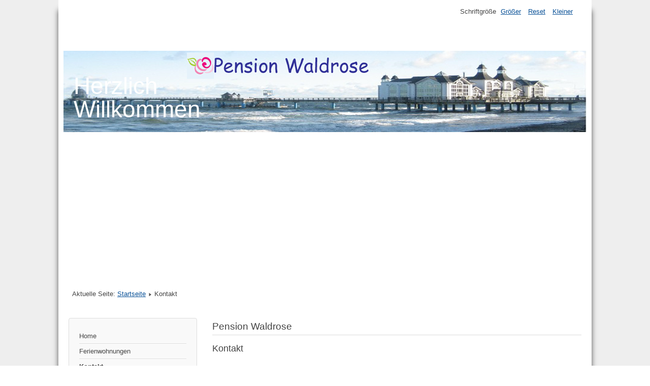

--- FILE ---
content_type: text/html; charset=utf-8
request_url: http://www.pension-waldrose.de/joomla/index.php/kontakt
body_size: 3661
content:
<!DOCTYPE html>
<html lang="de-de" dir="ltr">
	<head>
		<meta name="viewport" content="width=device-width, initial-scale=1.0, maximum-scale=3.0, user-scalable=yes"/>
		<meta name="HandheldFriendly" content="true" />
		<meta name="apple-mobile-web-app-capable" content="YES" />
		<meta charset="utf-8" />
	<base href="http://www.pension-waldrose.de/joomla/index.php/kontakt" />
	<meta name="keywords" content="Pension Waldrose Urlaub Ferienwohnungen Rügen Ostsee" />
	<meta name="description" content="Pension Waldrose vermietet Ferienwohnungen im Ostseebad Sellin auf Rügen " />
	<meta name="generator" content="Joomla! - Open Source Content Management" />
	<title>Kontakt</title>
	<link href="/joomla/templates/beez3_waldrose/favicon.ico" rel="shortcut icon" type="image/vnd.microsoft.icon" />
	<link href="/joomla/templates/system/css/system.css?4ad032437aa48971735884ee2e93262b" rel="stylesheet" />
	<link href="/joomla/templates/beez3_waldrose/css/position.css?4ad032437aa48971735884ee2e93262b" rel="stylesheet" />
	<link href="/joomla/templates/beez3_waldrose/css/layout.css?4ad032437aa48971735884ee2e93262b" rel="stylesheet" />
	<link href="/joomla/templates/beez3_waldrose/css/print.css?4ad032437aa48971735884ee2e93262b" rel="stylesheet" media="print" />
	<link href="/joomla/templates/beez3_waldrose/css/general.css?4ad032437aa48971735884ee2e93262b" rel="stylesheet" />
	<link href="/joomla/templates/beez3_waldrose/css/personal.css?4ad032437aa48971735884ee2e93262b" rel="stylesheet" />
	<!--[if IE 7]><link href="/joomla/templates/beez3_waldrose/css/ie7only.css?4ad032437aa48971735884ee2e93262b" rel="stylesheet" /><![endif]-->
	<script type="application/json" class="joomla-script-options new">{"csrf.token":"875468cdfc3fa77bc1f5b11b9f92bc1f","system.paths":{"root":"\/joomla","base":"\/joomla"},"system.keepalive":{"interval":840000,"uri":"\/joomla\/index.php\/component\/ajax\/?format=json"},"joomla.jtext":{"JLIB_FORM_FIELD_INVALID":"Ung\u00fcltiges Feld:&#160;","TPL_BEEZ3_ALTOPEN":"ist ge\u00f6ffnet","TPL_BEEZ3_ALTCLOSE":"ist geschlossen","TPL_BEEZ3_TEXTRIGHTOPEN":"Info \u00f6ffnen","TPL_BEEZ3_TEXTRIGHTCLOSE":"Info schlie\u00dfen","TPL_BEEZ3_FONTSIZE":"Schriftgr\u00f6\u00dfe","TPL_BEEZ3_BIGGER":"Gr\u00f6\u00dfer","TPL_BEEZ3_RESET":"Reset","TPL_BEEZ3_SMALLER":"Kleiner","TPL_BEEZ3_INCREASE_SIZE":"Vergr\u00f6\u00dfern","TPL_BEEZ3_REVERT_STYLES_TO_DEFAULT":"Stil auf Standard zur\u00fccksetzen","TPL_BEEZ3_DECREASE_SIZE":"Verkleinern","TPL_BEEZ3_OPENMENU":"Men\u00fc \u00f6ffnen","TPL_BEEZ3_CLOSEMENU":"Men\u00fc schlie\u00dfen"}}</script>
	<script src="/joomla/media/system/js/core.js?4ad032437aa48971735884ee2e93262b"></script>
	<!--[if lt IE 9]><script src="/joomla/media/system/js/polyfill.event.js?4ad032437aa48971735884ee2e93262b"></script><![endif]-->
	<script src="/joomla/media/system/js/keepalive.js?4ad032437aa48971735884ee2e93262b"></script>
	<script src="/joomla/media/system/js/mootools-core.js?4ad032437aa48971735884ee2e93262b"></script>
	<script src="/joomla/media/jui/js/jquery.min.js?4ad032437aa48971735884ee2e93262b"></script>
	<script src="/joomla/media/jui/js/jquery-noconflict.js?4ad032437aa48971735884ee2e93262b"></script>
	<script src="/joomla/media/jui/js/jquery-migrate.min.js?4ad032437aa48971735884ee2e93262b"></script>
	<script src="/joomla/media/system/js/punycode.js?4ad032437aa48971735884ee2e93262b"></script>
	<script src="/joomla/media/system/js/validate.js?4ad032437aa48971735884ee2e93262b"></script>
	<script src="/joomla/media/jui/js/bootstrap.min.js?4ad032437aa48971735884ee2e93262b"></script>
	<!--[if lt IE 9]><script src="/joomla/media/system/js/html5fallback.js?4ad032437aa48971735884ee2e93262b"></script><![endif]-->
	<script src="/joomla/media/plg_captcha_recaptcha/js/recaptcha.min.js?4ad032437aa48971735884ee2e93262b"></script>
	<script src="https://www.google.com/recaptcha/api.js?onload=JoomlaInitReCaptcha2&render=explicit&hl=de-DE"></script>
	<script src="/joomla/media/system/js/mootools-more.js?4ad032437aa48971735884ee2e93262b"></script>
	<script src="/joomla/templates/beez3_waldrose/javascript/md_stylechanger.js?4ad032437aa48971735884ee2e93262b"></script>
	<script src="/joomla/templates/beez3_waldrose/javascript/hide.js?4ad032437aa48971735884ee2e93262b"></script>
	<script src="/joomla/templates/beez3_waldrose/javascript/respond.src.js?4ad032437aa48971735884ee2e93262b"></script>
	<script src="/joomla/templates/beez3_waldrose/javascript/template.js?4ad032437aa48971735884ee2e93262b"></script>
	<!--[if lt IE 9]><script src="/joomla/media/jui/js/html5.js?4ad032437aa48971735884ee2e93262b"></script><![endif]-->
	<script>
jQuery(function($){ initPopovers(); $("body").on("subform-row-add", initPopovers); function initPopovers (event, container) { $(container || document).find(".hasPopover").popover({"html": true,"trigger": "hover focus","container": "body"});} });
	var big        = '72%';
	var small      = '53%';
	var bildauf    = '/joomla/templates/beez3_waldrose/images/plus.png';
	var bildzu     = '/joomla/templates/beez3_waldrose/images/minus.png';
	var rightopen  = 'Info öffnen';
	var rightclose = 'Info schließen';
	var altopen    = 'ist geöffnet';
	var altclose   = 'ist geschlossen';

	</script>

	</head>
	<body id="shadow">
		<div id="all">
			<div id="back">
				<header id="header">
					<div class="logoheader">
						<h1 id="logo">
																			Herzlich Willkommen												<span class="header1">
												</span></h1>
					</div><!-- end logoheader -->
					<ul class="skiplinks">
						<li><a href="#main" class="u2">Zum Inhalt wechseln</a></li>
						<li><a href="#nav" class="u2">Direkt zur Hauptnavigation und Anmeldung</a></li>
											</ul>
					<h2 class="unseen">Nav Ansichtssuche</h2>
					<h3 class="unseen">Navigation</h3>
					
					<div id="line">
						<div id="fontsize"></div>
						<h3 class="unseen">Suchen</h3>
						
					</div> <!-- end line -->
				</header><!-- end header -->
				<div id="contentarea">
					<div id="breadcrumbs">
						
<div class = "breadcrumbs">
<span class="showHere">Aktuelle Seite: </span><a href="/joomla/index.php" class="pathway">Startseite</a> <img src="/joomla/templates/beez3_waldrose/images/system/arrow.png" alt="" /> <span>Kontakt</span></div>

					</div>

											<nav class="left1 leftbigger" id="nav">
									<div class="moduletable_menu">
				<ul class="nav menu mod-list">
<li class="item-101 default"><a href="/joomla/index.php" >Home</a></li><li class="item-102 parent"><a href="/joomla/index.php/ferienwohnungen" >Ferienwohnungen</a></li><li class="item-105 current active"><a href="/joomla/index.php/kontakt" >Kontakt</a></li><li class="item-128"><a href="/joomla/index.php/anreise" >Anreise</a></li><li class="item-256"><a href="/joomla/index.php/kurtaxe" >Kurabgabe</a></li><li class="item-276"><a href="/joomla/index.php/impressum" >Impressum</a></li></ul>
</div>
	
							
							<div id="area-3" class="tabouter"><ul class="tabs"><li class="tab"><a href="#" id="link_92" class="linkopen" onclick="tabshow('module_92');return false">Phoca - GAE</a></li></ul><div tabindex="-1" class="tabcontent tabopen" id="module_92"><script async src="//pagead2.googlesyndication.com/pagead/js/adsbygoogle.js"></script>
<script>
     (adsbygoogle = window.adsbygoogle || []).push({
          google_ad_client: "ca-pub-5444139471042496",
          enable_page_level_ads: true
     });
</script></div></div>
						</nav><!-- end navi -->
					
					<div id="wrapper2" >
						<div id="main">

							
							<div id="system-message-container">
	</div>

							
<div class="contact">
				<div class="page-header">
			<h2>
				<span class="contact-name">Pension Waldrose</span>
			</h2>
		</div>
			
	
	
	
	
					<h3>Kontakt</h3>	
	
	
	<dl class="contact-address dl-horizontal">


	<dt>
		<span class="jicons-icons" >
		</span>
	</dt>
	<dd>
		<span class="contact-webpage">
			<a href="http://www.pension-waldrose.de" target="_blank" rel="noopener noreferrer">
			http://www.pension-waldrose.de</a>
		</span>
	</dd>
</dl>

	
	
									<h3>Kontaktformular</h3>				
<div class="contact-form">
	<form id="contact-form" action="/joomla/index.php/kontakt" method="post" class="form-validate form-horizontal">
		<fieldset>
			<legend>Eine E-Mail senden. Alle mit (*) markierten Felder werden benötigt.</legend>
			<div class="control-group">
				<div class="control-label"><label id="jform_contact_name-lbl" for="jform_contact_name" class="hasPopover required" title="Name" data-content="Der Name">
	Name<span class="star">&#160;*</span></label>
</div>
				<div class="controls"><input type="text" name="jform[contact_name]" id="jform_contact_name"  value="" class="required" size="30"       required aria-required="true"      />
</div>
			</div>
			<div class="control-group">
				<div class="control-label"><label id="jform_contact_email-lbl" for="jform_contact_email" class="hasPopover required" title="E-Mail" data-content="E-Mail für Kontakt">
	E-Mail<span class="star">&#160;*</span></label>
</div>
				<div class="controls"><input type="email" name="jform[contact_email]" class="validate-email required" id="jform_contact_email" value=""
 size="30"    autocomplete="email"    required aria-required="true"  /></div>
			</div>
			<div class="control-group">
				<div class="control-label"><label id="jform_contact_emailmsg-lbl" for="jform_contact_emailmsg" class="hasPopover required" title="Betreff" data-content="Einen Betreff für die E-Mail eingeben.">
	Betreff<span class="star">&#160;*</span></label>
</div>
				<div class="controls"><input type="text" name="jform[contact_subject]" id="jform_contact_emailmsg"  value="" class="required" size="60"       required aria-required="true"      />
</div>
			</div>
			<div class="control-group">
				<div class="control-label"><label id="jform_contact_message-lbl" for="jform_contact_message" class="hasPopover required" title="Nachricht" data-content="Nachricht hier eingeben.">
	Nachricht<span class="star">&#160;*</span></label>
</div>
				<div class="controls"><textarea name="jform[contact_message]" id="jform_contact_message"  cols="50"  rows="10" class="required"      required aria-required="true"     ></textarea></div>
			</div>
									<div class="control-group">
						<div class="control-label"><label id="jform_contact_email_copy-lbl" for="jform_contact_email_copy" class="hasPopover" title="Eine Kopie dieser Mail erhalten" data-content="Sendet eine Kopie der Nachricht an die angegebene Absenderadresse.">
	Eine Kopie dieser Mail erhalten</label>
</div>
						<div class="controls"><input type="checkbox" name="jform[contact_email_copy]" id="jform_contact_email_copy" value="1" /></div>
					</div>
																																												<div class="control-group">
																	<div class="control-label">
										<label id="jform_captcha-lbl" for="jform_captcha" class="hasPopover required" title="Captcha" data-content="Bitte die Sicherheitsüberprüfung ausfüllen.">
	Captcha<span class="star">&#160;*</span></label>
																			</div>
									<div class="controls"><div id="jform_captcha" class=" required g-recaptcha" data-sitekey="6Ld3pJYUAAAAAJo7uYISro3_C-4iYOvX5w46taLj" data-theme="light" data-size="normal" data-tabindex="0" data-callback="" data-expired-callback="" data-error-callback=""></div></div>
															</div>
																			<div class="form-actions"><button class="btn btn-primary validate" type="submit">E-Mail senden</button>
					<input type="hidden" name="option" value="com_contact" />
					<input type="hidden" name="task" value="contact.submit" />
					<input type="hidden" name="return" value="" />
					<input type="hidden" name="id" value="1:pension-waldrose" />
					<input type="hidden" name="875468cdfc3fa77bc1f5b11b9f92bc1f" value="1" />				</div>
		</fieldset>
	</form>
</div>

	
	
	
	
			


	
	
	
	</div>


						</div><!-- end main -->
					</div><!-- end wrapper -->

					
					
					<div class="wrap"></div>
				</div> <!-- end contentarea -->
			</div><!-- back -->
		</div><!-- all -->

		<div id="footer-outer">
			
			<div id="footer-sub">
				<footer id="footer">
					
				</footer><!-- end footer -->
			</div>
		</div>
		
	</body>
</html>


--- FILE ---
content_type: text/html; charset=utf-8
request_url: https://www.google.com/recaptcha/api2/anchor?ar=1&k=6Ld3pJYUAAAAAJo7uYISro3_C-4iYOvX5w46taLj&co=aHR0cDovL3d3dy5wZW5zaW9uLXdhbGRyb3NlLmRlOjgw&hl=de&v=PoyoqOPhxBO7pBk68S4YbpHZ&theme=light&size=normal&anchor-ms=20000&execute-ms=30000&cb=sq3vml79of1q
body_size: 49306
content:
<!DOCTYPE HTML><html dir="ltr" lang="de"><head><meta http-equiv="Content-Type" content="text/html; charset=UTF-8">
<meta http-equiv="X-UA-Compatible" content="IE=edge">
<title>reCAPTCHA</title>
<style type="text/css">
/* cyrillic-ext */
@font-face {
  font-family: 'Roboto';
  font-style: normal;
  font-weight: 400;
  font-stretch: 100%;
  src: url(//fonts.gstatic.com/s/roboto/v48/KFO7CnqEu92Fr1ME7kSn66aGLdTylUAMa3GUBHMdazTgWw.woff2) format('woff2');
  unicode-range: U+0460-052F, U+1C80-1C8A, U+20B4, U+2DE0-2DFF, U+A640-A69F, U+FE2E-FE2F;
}
/* cyrillic */
@font-face {
  font-family: 'Roboto';
  font-style: normal;
  font-weight: 400;
  font-stretch: 100%;
  src: url(//fonts.gstatic.com/s/roboto/v48/KFO7CnqEu92Fr1ME7kSn66aGLdTylUAMa3iUBHMdazTgWw.woff2) format('woff2');
  unicode-range: U+0301, U+0400-045F, U+0490-0491, U+04B0-04B1, U+2116;
}
/* greek-ext */
@font-face {
  font-family: 'Roboto';
  font-style: normal;
  font-weight: 400;
  font-stretch: 100%;
  src: url(//fonts.gstatic.com/s/roboto/v48/KFO7CnqEu92Fr1ME7kSn66aGLdTylUAMa3CUBHMdazTgWw.woff2) format('woff2');
  unicode-range: U+1F00-1FFF;
}
/* greek */
@font-face {
  font-family: 'Roboto';
  font-style: normal;
  font-weight: 400;
  font-stretch: 100%;
  src: url(//fonts.gstatic.com/s/roboto/v48/KFO7CnqEu92Fr1ME7kSn66aGLdTylUAMa3-UBHMdazTgWw.woff2) format('woff2');
  unicode-range: U+0370-0377, U+037A-037F, U+0384-038A, U+038C, U+038E-03A1, U+03A3-03FF;
}
/* math */
@font-face {
  font-family: 'Roboto';
  font-style: normal;
  font-weight: 400;
  font-stretch: 100%;
  src: url(//fonts.gstatic.com/s/roboto/v48/KFO7CnqEu92Fr1ME7kSn66aGLdTylUAMawCUBHMdazTgWw.woff2) format('woff2');
  unicode-range: U+0302-0303, U+0305, U+0307-0308, U+0310, U+0312, U+0315, U+031A, U+0326-0327, U+032C, U+032F-0330, U+0332-0333, U+0338, U+033A, U+0346, U+034D, U+0391-03A1, U+03A3-03A9, U+03B1-03C9, U+03D1, U+03D5-03D6, U+03F0-03F1, U+03F4-03F5, U+2016-2017, U+2034-2038, U+203C, U+2040, U+2043, U+2047, U+2050, U+2057, U+205F, U+2070-2071, U+2074-208E, U+2090-209C, U+20D0-20DC, U+20E1, U+20E5-20EF, U+2100-2112, U+2114-2115, U+2117-2121, U+2123-214F, U+2190, U+2192, U+2194-21AE, U+21B0-21E5, U+21F1-21F2, U+21F4-2211, U+2213-2214, U+2216-22FF, U+2308-230B, U+2310, U+2319, U+231C-2321, U+2336-237A, U+237C, U+2395, U+239B-23B7, U+23D0, U+23DC-23E1, U+2474-2475, U+25AF, U+25B3, U+25B7, U+25BD, U+25C1, U+25CA, U+25CC, U+25FB, U+266D-266F, U+27C0-27FF, U+2900-2AFF, U+2B0E-2B11, U+2B30-2B4C, U+2BFE, U+3030, U+FF5B, U+FF5D, U+1D400-1D7FF, U+1EE00-1EEFF;
}
/* symbols */
@font-face {
  font-family: 'Roboto';
  font-style: normal;
  font-weight: 400;
  font-stretch: 100%;
  src: url(//fonts.gstatic.com/s/roboto/v48/KFO7CnqEu92Fr1ME7kSn66aGLdTylUAMaxKUBHMdazTgWw.woff2) format('woff2');
  unicode-range: U+0001-000C, U+000E-001F, U+007F-009F, U+20DD-20E0, U+20E2-20E4, U+2150-218F, U+2190, U+2192, U+2194-2199, U+21AF, U+21E6-21F0, U+21F3, U+2218-2219, U+2299, U+22C4-22C6, U+2300-243F, U+2440-244A, U+2460-24FF, U+25A0-27BF, U+2800-28FF, U+2921-2922, U+2981, U+29BF, U+29EB, U+2B00-2BFF, U+4DC0-4DFF, U+FFF9-FFFB, U+10140-1018E, U+10190-1019C, U+101A0, U+101D0-101FD, U+102E0-102FB, U+10E60-10E7E, U+1D2C0-1D2D3, U+1D2E0-1D37F, U+1F000-1F0FF, U+1F100-1F1AD, U+1F1E6-1F1FF, U+1F30D-1F30F, U+1F315, U+1F31C, U+1F31E, U+1F320-1F32C, U+1F336, U+1F378, U+1F37D, U+1F382, U+1F393-1F39F, U+1F3A7-1F3A8, U+1F3AC-1F3AF, U+1F3C2, U+1F3C4-1F3C6, U+1F3CA-1F3CE, U+1F3D4-1F3E0, U+1F3ED, U+1F3F1-1F3F3, U+1F3F5-1F3F7, U+1F408, U+1F415, U+1F41F, U+1F426, U+1F43F, U+1F441-1F442, U+1F444, U+1F446-1F449, U+1F44C-1F44E, U+1F453, U+1F46A, U+1F47D, U+1F4A3, U+1F4B0, U+1F4B3, U+1F4B9, U+1F4BB, U+1F4BF, U+1F4C8-1F4CB, U+1F4D6, U+1F4DA, U+1F4DF, U+1F4E3-1F4E6, U+1F4EA-1F4ED, U+1F4F7, U+1F4F9-1F4FB, U+1F4FD-1F4FE, U+1F503, U+1F507-1F50B, U+1F50D, U+1F512-1F513, U+1F53E-1F54A, U+1F54F-1F5FA, U+1F610, U+1F650-1F67F, U+1F687, U+1F68D, U+1F691, U+1F694, U+1F698, U+1F6AD, U+1F6B2, U+1F6B9-1F6BA, U+1F6BC, U+1F6C6-1F6CF, U+1F6D3-1F6D7, U+1F6E0-1F6EA, U+1F6F0-1F6F3, U+1F6F7-1F6FC, U+1F700-1F7FF, U+1F800-1F80B, U+1F810-1F847, U+1F850-1F859, U+1F860-1F887, U+1F890-1F8AD, U+1F8B0-1F8BB, U+1F8C0-1F8C1, U+1F900-1F90B, U+1F93B, U+1F946, U+1F984, U+1F996, U+1F9E9, U+1FA00-1FA6F, U+1FA70-1FA7C, U+1FA80-1FA89, U+1FA8F-1FAC6, U+1FACE-1FADC, U+1FADF-1FAE9, U+1FAF0-1FAF8, U+1FB00-1FBFF;
}
/* vietnamese */
@font-face {
  font-family: 'Roboto';
  font-style: normal;
  font-weight: 400;
  font-stretch: 100%;
  src: url(//fonts.gstatic.com/s/roboto/v48/KFO7CnqEu92Fr1ME7kSn66aGLdTylUAMa3OUBHMdazTgWw.woff2) format('woff2');
  unicode-range: U+0102-0103, U+0110-0111, U+0128-0129, U+0168-0169, U+01A0-01A1, U+01AF-01B0, U+0300-0301, U+0303-0304, U+0308-0309, U+0323, U+0329, U+1EA0-1EF9, U+20AB;
}
/* latin-ext */
@font-face {
  font-family: 'Roboto';
  font-style: normal;
  font-weight: 400;
  font-stretch: 100%;
  src: url(//fonts.gstatic.com/s/roboto/v48/KFO7CnqEu92Fr1ME7kSn66aGLdTylUAMa3KUBHMdazTgWw.woff2) format('woff2');
  unicode-range: U+0100-02BA, U+02BD-02C5, U+02C7-02CC, U+02CE-02D7, U+02DD-02FF, U+0304, U+0308, U+0329, U+1D00-1DBF, U+1E00-1E9F, U+1EF2-1EFF, U+2020, U+20A0-20AB, U+20AD-20C0, U+2113, U+2C60-2C7F, U+A720-A7FF;
}
/* latin */
@font-face {
  font-family: 'Roboto';
  font-style: normal;
  font-weight: 400;
  font-stretch: 100%;
  src: url(//fonts.gstatic.com/s/roboto/v48/KFO7CnqEu92Fr1ME7kSn66aGLdTylUAMa3yUBHMdazQ.woff2) format('woff2');
  unicode-range: U+0000-00FF, U+0131, U+0152-0153, U+02BB-02BC, U+02C6, U+02DA, U+02DC, U+0304, U+0308, U+0329, U+2000-206F, U+20AC, U+2122, U+2191, U+2193, U+2212, U+2215, U+FEFF, U+FFFD;
}
/* cyrillic-ext */
@font-face {
  font-family: 'Roboto';
  font-style: normal;
  font-weight: 500;
  font-stretch: 100%;
  src: url(//fonts.gstatic.com/s/roboto/v48/KFO7CnqEu92Fr1ME7kSn66aGLdTylUAMa3GUBHMdazTgWw.woff2) format('woff2');
  unicode-range: U+0460-052F, U+1C80-1C8A, U+20B4, U+2DE0-2DFF, U+A640-A69F, U+FE2E-FE2F;
}
/* cyrillic */
@font-face {
  font-family: 'Roboto';
  font-style: normal;
  font-weight: 500;
  font-stretch: 100%;
  src: url(//fonts.gstatic.com/s/roboto/v48/KFO7CnqEu92Fr1ME7kSn66aGLdTylUAMa3iUBHMdazTgWw.woff2) format('woff2');
  unicode-range: U+0301, U+0400-045F, U+0490-0491, U+04B0-04B1, U+2116;
}
/* greek-ext */
@font-face {
  font-family: 'Roboto';
  font-style: normal;
  font-weight: 500;
  font-stretch: 100%;
  src: url(//fonts.gstatic.com/s/roboto/v48/KFO7CnqEu92Fr1ME7kSn66aGLdTylUAMa3CUBHMdazTgWw.woff2) format('woff2');
  unicode-range: U+1F00-1FFF;
}
/* greek */
@font-face {
  font-family: 'Roboto';
  font-style: normal;
  font-weight: 500;
  font-stretch: 100%;
  src: url(//fonts.gstatic.com/s/roboto/v48/KFO7CnqEu92Fr1ME7kSn66aGLdTylUAMa3-UBHMdazTgWw.woff2) format('woff2');
  unicode-range: U+0370-0377, U+037A-037F, U+0384-038A, U+038C, U+038E-03A1, U+03A3-03FF;
}
/* math */
@font-face {
  font-family: 'Roboto';
  font-style: normal;
  font-weight: 500;
  font-stretch: 100%;
  src: url(//fonts.gstatic.com/s/roboto/v48/KFO7CnqEu92Fr1ME7kSn66aGLdTylUAMawCUBHMdazTgWw.woff2) format('woff2');
  unicode-range: U+0302-0303, U+0305, U+0307-0308, U+0310, U+0312, U+0315, U+031A, U+0326-0327, U+032C, U+032F-0330, U+0332-0333, U+0338, U+033A, U+0346, U+034D, U+0391-03A1, U+03A3-03A9, U+03B1-03C9, U+03D1, U+03D5-03D6, U+03F0-03F1, U+03F4-03F5, U+2016-2017, U+2034-2038, U+203C, U+2040, U+2043, U+2047, U+2050, U+2057, U+205F, U+2070-2071, U+2074-208E, U+2090-209C, U+20D0-20DC, U+20E1, U+20E5-20EF, U+2100-2112, U+2114-2115, U+2117-2121, U+2123-214F, U+2190, U+2192, U+2194-21AE, U+21B0-21E5, U+21F1-21F2, U+21F4-2211, U+2213-2214, U+2216-22FF, U+2308-230B, U+2310, U+2319, U+231C-2321, U+2336-237A, U+237C, U+2395, U+239B-23B7, U+23D0, U+23DC-23E1, U+2474-2475, U+25AF, U+25B3, U+25B7, U+25BD, U+25C1, U+25CA, U+25CC, U+25FB, U+266D-266F, U+27C0-27FF, U+2900-2AFF, U+2B0E-2B11, U+2B30-2B4C, U+2BFE, U+3030, U+FF5B, U+FF5D, U+1D400-1D7FF, U+1EE00-1EEFF;
}
/* symbols */
@font-face {
  font-family: 'Roboto';
  font-style: normal;
  font-weight: 500;
  font-stretch: 100%;
  src: url(//fonts.gstatic.com/s/roboto/v48/KFO7CnqEu92Fr1ME7kSn66aGLdTylUAMaxKUBHMdazTgWw.woff2) format('woff2');
  unicode-range: U+0001-000C, U+000E-001F, U+007F-009F, U+20DD-20E0, U+20E2-20E4, U+2150-218F, U+2190, U+2192, U+2194-2199, U+21AF, U+21E6-21F0, U+21F3, U+2218-2219, U+2299, U+22C4-22C6, U+2300-243F, U+2440-244A, U+2460-24FF, U+25A0-27BF, U+2800-28FF, U+2921-2922, U+2981, U+29BF, U+29EB, U+2B00-2BFF, U+4DC0-4DFF, U+FFF9-FFFB, U+10140-1018E, U+10190-1019C, U+101A0, U+101D0-101FD, U+102E0-102FB, U+10E60-10E7E, U+1D2C0-1D2D3, U+1D2E0-1D37F, U+1F000-1F0FF, U+1F100-1F1AD, U+1F1E6-1F1FF, U+1F30D-1F30F, U+1F315, U+1F31C, U+1F31E, U+1F320-1F32C, U+1F336, U+1F378, U+1F37D, U+1F382, U+1F393-1F39F, U+1F3A7-1F3A8, U+1F3AC-1F3AF, U+1F3C2, U+1F3C4-1F3C6, U+1F3CA-1F3CE, U+1F3D4-1F3E0, U+1F3ED, U+1F3F1-1F3F3, U+1F3F5-1F3F7, U+1F408, U+1F415, U+1F41F, U+1F426, U+1F43F, U+1F441-1F442, U+1F444, U+1F446-1F449, U+1F44C-1F44E, U+1F453, U+1F46A, U+1F47D, U+1F4A3, U+1F4B0, U+1F4B3, U+1F4B9, U+1F4BB, U+1F4BF, U+1F4C8-1F4CB, U+1F4D6, U+1F4DA, U+1F4DF, U+1F4E3-1F4E6, U+1F4EA-1F4ED, U+1F4F7, U+1F4F9-1F4FB, U+1F4FD-1F4FE, U+1F503, U+1F507-1F50B, U+1F50D, U+1F512-1F513, U+1F53E-1F54A, U+1F54F-1F5FA, U+1F610, U+1F650-1F67F, U+1F687, U+1F68D, U+1F691, U+1F694, U+1F698, U+1F6AD, U+1F6B2, U+1F6B9-1F6BA, U+1F6BC, U+1F6C6-1F6CF, U+1F6D3-1F6D7, U+1F6E0-1F6EA, U+1F6F0-1F6F3, U+1F6F7-1F6FC, U+1F700-1F7FF, U+1F800-1F80B, U+1F810-1F847, U+1F850-1F859, U+1F860-1F887, U+1F890-1F8AD, U+1F8B0-1F8BB, U+1F8C0-1F8C1, U+1F900-1F90B, U+1F93B, U+1F946, U+1F984, U+1F996, U+1F9E9, U+1FA00-1FA6F, U+1FA70-1FA7C, U+1FA80-1FA89, U+1FA8F-1FAC6, U+1FACE-1FADC, U+1FADF-1FAE9, U+1FAF0-1FAF8, U+1FB00-1FBFF;
}
/* vietnamese */
@font-face {
  font-family: 'Roboto';
  font-style: normal;
  font-weight: 500;
  font-stretch: 100%;
  src: url(//fonts.gstatic.com/s/roboto/v48/KFO7CnqEu92Fr1ME7kSn66aGLdTylUAMa3OUBHMdazTgWw.woff2) format('woff2');
  unicode-range: U+0102-0103, U+0110-0111, U+0128-0129, U+0168-0169, U+01A0-01A1, U+01AF-01B0, U+0300-0301, U+0303-0304, U+0308-0309, U+0323, U+0329, U+1EA0-1EF9, U+20AB;
}
/* latin-ext */
@font-face {
  font-family: 'Roboto';
  font-style: normal;
  font-weight: 500;
  font-stretch: 100%;
  src: url(//fonts.gstatic.com/s/roboto/v48/KFO7CnqEu92Fr1ME7kSn66aGLdTylUAMa3KUBHMdazTgWw.woff2) format('woff2');
  unicode-range: U+0100-02BA, U+02BD-02C5, U+02C7-02CC, U+02CE-02D7, U+02DD-02FF, U+0304, U+0308, U+0329, U+1D00-1DBF, U+1E00-1E9F, U+1EF2-1EFF, U+2020, U+20A0-20AB, U+20AD-20C0, U+2113, U+2C60-2C7F, U+A720-A7FF;
}
/* latin */
@font-face {
  font-family: 'Roboto';
  font-style: normal;
  font-weight: 500;
  font-stretch: 100%;
  src: url(//fonts.gstatic.com/s/roboto/v48/KFO7CnqEu92Fr1ME7kSn66aGLdTylUAMa3yUBHMdazQ.woff2) format('woff2');
  unicode-range: U+0000-00FF, U+0131, U+0152-0153, U+02BB-02BC, U+02C6, U+02DA, U+02DC, U+0304, U+0308, U+0329, U+2000-206F, U+20AC, U+2122, U+2191, U+2193, U+2212, U+2215, U+FEFF, U+FFFD;
}
/* cyrillic-ext */
@font-face {
  font-family: 'Roboto';
  font-style: normal;
  font-weight: 900;
  font-stretch: 100%;
  src: url(//fonts.gstatic.com/s/roboto/v48/KFO7CnqEu92Fr1ME7kSn66aGLdTylUAMa3GUBHMdazTgWw.woff2) format('woff2');
  unicode-range: U+0460-052F, U+1C80-1C8A, U+20B4, U+2DE0-2DFF, U+A640-A69F, U+FE2E-FE2F;
}
/* cyrillic */
@font-face {
  font-family: 'Roboto';
  font-style: normal;
  font-weight: 900;
  font-stretch: 100%;
  src: url(//fonts.gstatic.com/s/roboto/v48/KFO7CnqEu92Fr1ME7kSn66aGLdTylUAMa3iUBHMdazTgWw.woff2) format('woff2');
  unicode-range: U+0301, U+0400-045F, U+0490-0491, U+04B0-04B1, U+2116;
}
/* greek-ext */
@font-face {
  font-family: 'Roboto';
  font-style: normal;
  font-weight: 900;
  font-stretch: 100%;
  src: url(//fonts.gstatic.com/s/roboto/v48/KFO7CnqEu92Fr1ME7kSn66aGLdTylUAMa3CUBHMdazTgWw.woff2) format('woff2');
  unicode-range: U+1F00-1FFF;
}
/* greek */
@font-face {
  font-family: 'Roboto';
  font-style: normal;
  font-weight: 900;
  font-stretch: 100%;
  src: url(//fonts.gstatic.com/s/roboto/v48/KFO7CnqEu92Fr1ME7kSn66aGLdTylUAMa3-UBHMdazTgWw.woff2) format('woff2');
  unicode-range: U+0370-0377, U+037A-037F, U+0384-038A, U+038C, U+038E-03A1, U+03A3-03FF;
}
/* math */
@font-face {
  font-family: 'Roboto';
  font-style: normal;
  font-weight: 900;
  font-stretch: 100%;
  src: url(//fonts.gstatic.com/s/roboto/v48/KFO7CnqEu92Fr1ME7kSn66aGLdTylUAMawCUBHMdazTgWw.woff2) format('woff2');
  unicode-range: U+0302-0303, U+0305, U+0307-0308, U+0310, U+0312, U+0315, U+031A, U+0326-0327, U+032C, U+032F-0330, U+0332-0333, U+0338, U+033A, U+0346, U+034D, U+0391-03A1, U+03A3-03A9, U+03B1-03C9, U+03D1, U+03D5-03D6, U+03F0-03F1, U+03F4-03F5, U+2016-2017, U+2034-2038, U+203C, U+2040, U+2043, U+2047, U+2050, U+2057, U+205F, U+2070-2071, U+2074-208E, U+2090-209C, U+20D0-20DC, U+20E1, U+20E5-20EF, U+2100-2112, U+2114-2115, U+2117-2121, U+2123-214F, U+2190, U+2192, U+2194-21AE, U+21B0-21E5, U+21F1-21F2, U+21F4-2211, U+2213-2214, U+2216-22FF, U+2308-230B, U+2310, U+2319, U+231C-2321, U+2336-237A, U+237C, U+2395, U+239B-23B7, U+23D0, U+23DC-23E1, U+2474-2475, U+25AF, U+25B3, U+25B7, U+25BD, U+25C1, U+25CA, U+25CC, U+25FB, U+266D-266F, U+27C0-27FF, U+2900-2AFF, U+2B0E-2B11, U+2B30-2B4C, U+2BFE, U+3030, U+FF5B, U+FF5D, U+1D400-1D7FF, U+1EE00-1EEFF;
}
/* symbols */
@font-face {
  font-family: 'Roboto';
  font-style: normal;
  font-weight: 900;
  font-stretch: 100%;
  src: url(//fonts.gstatic.com/s/roboto/v48/KFO7CnqEu92Fr1ME7kSn66aGLdTylUAMaxKUBHMdazTgWw.woff2) format('woff2');
  unicode-range: U+0001-000C, U+000E-001F, U+007F-009F, U+20DD-20E0, U+20E2-20E4, U+2150-218F, U+2190, U+2192, U+2194-2199, U+21AF, U+21E6-21F0, U+21F3, U+2218-2219, U+2299, U+22C4-22C6, U+2300-243F, U+2440-244A, U+2460-24FF, U+25A0-27BF, U+2800-28FF, U+2921-2922, U+2981, U+29BF, U+29EB, U+2B00-2BFF, U+4DC0-4DFF, U+FFF9-FFFB, U+10140-1018E, U+10190-1019C, U+101A0, U+101D0-101FD, U+102E0-102FB, U+10E60-10E7E, U+1D2C0-1D2D3, U+1D2E0-1D37F, U+1F000-1F0FF, U+1F100-1F1AD, U+1F1E6-1F1FF, U+1F30D-1F30F, U+1F315, U+1F31C, U+1F31E, U+1F320-1F32C, U+1F336, U+1F378, U+1F37D, U+1F382, U+1F393-1F39F, U+1F3A7-1F3A8, U+1F3AC-1F3AF, U+1F3C2, U+1F3C4-1F3C6, U+1F3CA-1F3CE, U+1F3D4-1F3E0, U+1F3ED, U+1F3F1-1F3F3, U+1F3F5-1F3F7, U+1F408, U+1F415, U+1F41F, U+1F426, U+1F43F, U+1F441-1F442, U+1F444, U+1F446-1F449, U+1F44C-1F44E, U+1F453, U+1F46A, U+1F47D, U+1F4A3, U+1F4B0, U+1F4B3, U+1F4B9, U+1F4BB, U+1F4BF, U+1F4C8-1F4CB, U+1F4D6, U+1F4DA, U+1F4DF, U+1F4E3-1F4E6, U+1F4EA-1F4ED, U+1F4F7, U+1F4F9-1F4FB, U+1F4FD-1F4FE, U+1F503, U+1F507-1F50B, U+1F50D, U+1F512-1F513, U+1F53E-1F54A, U+1F54F-1F5FA, U+1F610, U+1F650-1F67F, U+1F687, U+1F68D, U+1F691, U+1F694, U+1F698, U+1F6AD, U+1F6B2, U+1F6B9-1F6BA, U+1F6BC, U+1F6C6-1F6CF, U+1F6D3-1F6D7, U+1F6E0-1F6EA, U+1F6F0-1F6F3, U+1F6F7-1F6FC, U+1F700-1F7FF, U+1F800-1F80B, U+1F810-1F847, U+1F850-1F859, U+1F860-1F887, U+1F890-1F8AD, U+1F8B0-1F8BB, U+1F8C0-1F8C1, U+1F900-1F90B, U+1F93B, U+1F946, U+1F984, U+1F996, U+1F9E9, U+1FA00-1FA6F, U+1FA70-1FA7C, U+1FA80-1FA89, U+1FA8F-1FAC6, U+1FACE-1FADC, U+1FADF-1FAE9, U+1FAF0-1FAF8, U+1FB00-1FBFF;
}
/* vietnamese */
@font-face {
  font-family: 'Roboto';
  font-style: normal;
  font-weight: 900;
  font-stretch: 100%;
  src: url(//fonts.gstatic.com/s/roboto/v48/KFO7CnqEu92Fr1ME7kSn66aGLdTylUAMa3OUBHMdazTgWw.woff2) format('woff2');
  unicode-range: U+0102-0103, U+0110-0111, U+0128-0129, U+0168-0169, U+01A0-01A1, U+01AF-01B0, U+0300-0301, U+0303-0304, U+0308-0309, U+0323, U+0329, U+1EA0-1EF9, U+20AB;
}
/* latin-ext */
@font-face {
  font-family: 'Roboto';
  font-style: normal;
  font-weight: 900;
  font-stretch: 100%;
  src: url(//fonts.gstatic.com/s/roboto/v48/KFO7CnqEu92Fr1ME7kSn66aGLdTylUAMa3KUBHMdazTgWw.woff2) format('woff2');
  unicode-range: U+0100-02BA, U+02BD-02C5, U+02C7-02CC, U+02CE-02D7, U+02DD-02FF, U+0304, U+0308, U+0329, U+1D00-1DBF, U+1E00-1E9F, U+1EF2-1EFF, U+2020, U+20A0-20AB, U+20AD-20C0, U+2113, U+2C60-2C7F, U+A720-A7FF;
}
/* latin */
@font-face {
  font-family: 'Roboto';
  font-style: normal;
  font-weight: 900;
  font-stretch: 100%;
  src: url(//fonts.gstatic.com/s/roboto/v48/KFO7CnqEu92Fr1ME7kSn66aGLdTylUAMa3yUBHMdazQ.woff2) format('woff2');
  unicode-range: U+0000-00FF, U+0131, U+0152-0153, U+02BB-02BC, U+02C6, U+02DA, U+02DC, U+0304, U+0308, U+0329, U+2000-206F, U+20AC, U+2122, U+2191, U+2193, U+2212, U+2215, U+FEFF, U+FFFD;
}

</style>
<link rel="stylesheet" type="text/css" href="https://www.gstatic.com/recaptcha/releases/PoyoqOPhxBO7pBk68S4YbpHZ/styles__ltr.css">
<script nonce="8yhz1ZRuOHLBUXwbjAGGfg" type="text/javascript">window['__recaptcha_api'] = 'https://www.google.com/recaptcha/api2/';</script>
<script type="text/javascript" src="https://www.gstatic.com/recaptcha/releases/PoyoqOPhxBO7pBk68S4YbpHZ/recaptcha__de.js" nonce="8yhz1ZRuOHLBUXwbjAGGfg">
      
    </script></head>
<body><div id="rc-anchor-alert" class="rc-anchor-alert"></div>
<input type="hidden" id="recaptcha-token" value="[base64]">
<script type="text/javascript" nonce="8yhz1ZRuOHLBUXwbjAGGfg">
      recaptcha.anchor.Main.init("[\x22ainput\x22,[\x22bgdata\x22,\x22\x22,\[base64]/[base64]/[base64]/[base64]/[base64]/[base64]/KGcoTywyNTMsTy5PKSxVRyhPLEMpKTpnKE8sMjUzLEMpLE8pKSxsKSksTykpfSxieT1mdW5jdGlvbihDLE8sdSxsKXtmb3IobD0odT1SKEMpLDApO08+MDtPLS0pbD1sPDw4fFooQyk7ZyhDLHUsbCl9LFVHPWZ1bmN0aW9uKEMsTyl7Qy5pLmxlbmd0aD4xMDQ/[base64]/[base64]/[base64]/[base64]/[base64]/[base64]/[base64]\\u003d\x22,\[base64]\\u003d\\u003d\x22,\x22w5AlEcOwL8ObZ8K/woUdDMOABsKydsOxwr/[base64]/DssKBwpJSYEoUbsOACwdWwozCisKLZsKAH8KBw43CisOnP8KtecKEw6bCp8OFwqpFw4TCj2ghWBBDYcKodMKkZnjDjcO6w4J8EiYcw6XCi8KmTcKIBHLCvMOBfWN+wqETScKNFMKQwoIhw7sPKcONw4N3woMxwp/DtMO0LjsHHMO9RifCvnHCoMO9wpROwpoXwo0/w53DmMOJw5HCq3jDswXDlcOkcMKdJT1mR2rDrg/Dl8KyKWdeWDBIL1rCqyt5XkMSw5fCvMKTPsKeWQ01w7jDoVDDsg/CgsOOw4DCjDcAQMK0wpAjfcKyZCfCrg7Ci8Krwo56wpTDgl/DtMKKbmYrw5jDrMONPsOqMMONwpzDm1XCqXQLfmrCucOJwpbDkcKyPFrDs8O/[base64]/CmsOGXns4VcKhZDUfw6QnQ0p3wrYhwqrCjcOKw7HDm8O6YzBow77CjMO1w41KA8K9GC3DmcOjw7Y4wqg7bhXDlsOiARZEMCfDmh/[base64]/Cv8Oow4XDjgQpw6PCoMOWw6TCmgozZAAawq/Dq0N1wrYlPcKBR8OMfk96w5DDuMOsaEFVRw7Cj8OfSRbCmMO8Wwt1dSckw7NIKlTDgMKDTcKKwo1dwqDDscKxaVbClnhfdwpXLcK+w5TDp27ChsO5w6oBeWBCwqM0JcK/[base64]/[base64]/CvcOSwp/CgcKxwqTDj8OIDMKyb8Odw4dCwpDDn8KEwq4hwrvDsMKxNXnDrz11wonDjSzCrXXDjsKIwow2w67CkkTClxlgDsO0w5HCssODGxzCusOAwrocw7TCuD3Cm8OwaMOvw67DtsK7wpojMsOPJcOww5fDhD3CpMOew7HCugrDsRkLY8OEQ8KRVcKZw7oiwqPDligoC8Oow7/Cuk4FFcOAwqjDhMOeIMOAw5DDmMOdw71sZ3dzwqIIFcKEw5/DvBpswqbDkE7DrCXDu8K2w4USaMKrwoZfDw5jw6nDq2t8dUcUV8KRacONKlDCi3XCoFgkBBAZw7fCl1sQLcKSLMKxaxDDr1tTL8OIw5whT8O9wqRyXMKUw7DCjW9SZVFqFAgDG8KEw4/DrsKjTcK1w5ZMw6PCmzrCmzBlw5DCh1jCk8KYwp8FwqTDnlLDsmJvwr56w4jDqS0hwrg/w6fCi3/CsjMRDX9DbwxqwpLCgcOzAMK3RBIkScOfwqnCvsOmw6PClMOdwqQSDwzDpwQtw58gVsOHwrLDoULDr8Kow482w6PCt8KsQCfCs8KBw7/Dh0wCKkfCocONwp5VJE1MTsOSw6TCrcOhPVcIwpzCncONw43CsMKGwqQ/KsOkTsOIw7Eqw6vDnlp5YzRPMMOBfFPCmsO5Uk5ew4PCnMKjw5B4GDPChw7CusOTPcOIZyPCkT99w6oFOUTDo8O2c8KCG29daMKxA0drwoAKw5nCgsOrRTrCt1Rsw4HDlMOhwpYpwp3DqsOQwo/[base64]/w5tRTSzDuFUoTH4Rw58/CMO9wp0YwpLCkywJBMKJHD5PQsO6wqHDqyFpwqJLNmfDmSrChTzCn0TDv8KNUMKQwqw5PxVFw74jw5pXwpRZSH/[base64]/DosO/ZQtnH8Onwos3MknDoEHCpRLDksKYBkfCicO4wp8JNDo2CGPDmwzCocO/[base64]/CkkdjwrIcw5AIw6PChMKEUCXDlcO8w7rDkgvCg8KKw53DksOyfMK2w7jDtSEGOsOQw40jGWItwo/DhSTDiiYJEHDCpxfCoxdQG8OtNjUwwrk+w6x9wqfCgyTDlBTCnsO/bnVoT8OXXDXDrnJQFQwpw5zDm8OKDUp9bcKAHMOjwoMGwrXCo8O2w4dSJygWJAhuFMOQcsOpWsOfATrDkUDDu33CsURwHT05wqlxG3rCt0ATNsK4w7MKb8KMw7tJwqpyw4bCk8K7wp/DtjvDllbCujR0w6ppwojDusOWw7nClxUkw7LDnmDCuMOfw64ZwqzClRHCsgxoQ2oYEQ3CnMK3wpp2wr/CnCLDv8OAw5AwwpTCicOPGcKUdMOcCzvDkhsYw7rDsMO1w5TDnMKtQsOGJyYVwrZ9GGTDmsOuwrJBw43DjHPDoEfDl8OXXMOzw5Jcw4leCBPCmF3DjlRsX0XDr0/DuMOEMQzDv2B6w4LCpcOFw5vCuktvwr1WVXzCkg5Kw5HDg8OqO8O2Zyg4BkHCogTCtcOkwrzDnMOpwpPCpcOWwo19wrfCs8OwWi4EwrlnwoTCk3DDo8OJw459ZsOqw5k2DMK8w5Rmw6AGAlPCvsK/PsONCsOtw73DncKJw6dSICJ9w5bCvTlMUFDDmMK0Jw8ywrbDhcKxw7ECFMOpGltrJcK/O8O6wrvCrsKxE8KKwp7DicK5QsKSMMOKZzdnw4QeYyIxB8OUcQF+LSDDscKCw7VKXXpqJcKKw6bCmA8jcAFEJcKbw57Dh8OKwpXDnMOqJsOmw5PDm8K/[base64]/Cq8ORAMOWG8OKw4bDrsKuGmY9w7t7KcKCQcOpw7jDmsKkEjd2S8OVTsOzw6QAwpHDqMOlLsKASMOFW0nDvsOowoJ2RsOYYRBdTsONw6d8w7YDLMOZYsOxwqQHw7M6w4LDlcKtUCzDhMK1wrEdCSrCgsO/DcO5NmDCqEzCjsKnV3B5IMKAM8KQIGsxYMOzJcOObcKaAsO2KVE1KEsxRMO9HSgtaiXDpWx6wphrVxhyScOYa1jCl0Rww5Vzw51/eGtpw5/CrsKTW3RQwrVLw4orw6LCuyHDrXnDncKuVSDCkUbCp8OcIcO/w5QuZ8O2JgXDp8ODw5TDgEvCqWDDtXRNwrzDjmbCtcOBJcKODwklPmbClMKSwqVmw5Rfw5FGw5TCpsKkdcOoXsKRwqpUWSVyeMOyR1MMwo0OQ0ZDwpRKw7FUcFo8A1oMwovDvDbCnEXDocOBw68nw73CmkPDtMO/cybDs0Rfw6HChRkhSQvDqTRUw7jDgFUTwonCm8ONwpbDnyfCp2/[base64]/CnsKGwonDmwPCjMOmOSLDoXnCjgTDjw3Cq8OtN8OPNMOKw6nClMKQbhXCtsOFw5U4MzzCtcO4TMKxBcOlX8OJaE3CrQjDlCnDqWs8JnAHXmM4wqFfw4XDnS3DosKsSXUeNT7Dn8K/w782wodXTgXCrsO8wp7DnMKHw7jChS7DgMO2w6wpwpnDgsKDw4hTJAbDqsKLTMKYEcKFYcKNEsOwW8K/alR9WAvDk2rCncOwb3/[base64]/Cswgiwo/Dn00/aWQlARtCw6c+Ox8bwqrCkhMTbUnDkQnCnMOAwrkxwqnCisOJRMODwrkLw77CtxVOw5DDiH/CqFJjw4NAwoRqT8KoNcOfecKiw4hEw4rCugViwrTDiUNWw7klwo5wKMKAwp8jJsOddcO2wqJDM8KoOmvCtlrCk8KKw4oLEcOOwp3CgVDCqMKGf8OUDsKYw7R6HjB1wpc1wq3DqcOIwopBwrp8EDQgHxnDscKcbMKJwrjCr8K5w48KwpYzEcOIKV/CmcOmw4rCscOKw7MAPMKdBBXDlMK2w4TDlHJ4YsODCjHCsWHCu8OIe0Amw74dC8OtwqjClk56DnZgwqXCkRDDisOXw5TCt2fCjMOGL2rDpXoww5drw4HCih7DjsOZw5/CtcK0bR96UsOFDUMgw4nCrsK8ehsvwrIHwqLCi8K5SWAJLsOOwqMhJMKCPiIpw4HDi8OEw4FATsO7e8KUwqIqw7sYYMO9wps2w4nCgsO6EUnCsMO/w5tlwo5Ew4LCnMK8Nn9+GsOfLcK5HW/DoVjCisKxw7UDw5JAwpDCvmIcQk3Dt8KkwqrDsMKUw7XCjwdvKUYEwpYiwrPCsR56M13Ch0HDkcOkwpzDjj7ClsOHCUDCrsKwdUvDiMO7wpcqecOLwqzCm0PDp8KibMKOf8KLwpDDgVHCo8K1QcOLwq/DiCJ5w7V+esO0worDr28BwoMcwo3DnWbCsQpXw4bDjDnCggsqI8OzZzHChCgkM8OfTG0GDcKTNsKdSQnDkxrDicOAXG9Yw7QEw6UYH8KZw67Cp8KCVFXDkMOIwq4kw4wrw4RaVRHCocO1woZEwonDoQ3DuhjDu8ObYMKVFDA/fQhrwrfDmFYbwp7DtMOOw5TCtGdlCBTCu8OpQcOVwr4EAXcPSsK6MMOvPSZ4WlfDvcOgbVF/[base64]/J8O7wpvDpzrDqMOxwroxE8K6csOcOEcQVsO6w4TDssKcw5scwo/DlRfCmsObHHHDmcO+W1h/wpTDrcKewrkWwrjCqjHCjsO2w4tdw5/CncOmNcOdw7s7fk0PLlvDuMKHI8OXwr7CoH7Dr8KKwoHChcOkwr7Djyc1EAfCkwjDo3wHClZawpcrSsK/EVBsw7HCjTvDhQzCjcKWFsKQwoNjWcOhwqXDo0PDi3Ndw5TCq8OkJXglwrbDsRgzQsO3E1zDusKkDcOKwq0vwrEmwrwpw4HDri/Co8K4w48dw4jCqcKQw5hVXRXCtiPCh8KDw6YWwqvCg2PCiMKGwrPCuiV5esKRwothwqgUw7NPfGfDvG99KGbClsKCwrbDu2xewotfw5w2w6/Do8OhXsKwYWXDtsOLwq/DisO1CsOdTA/ClgB+SsKRcVxIw4vDtnjDhcOVw414VxtbwpcHwrXDicKDwr7DpMOyw4YpEcKDw61qw5jCt8O4CsKZw7IZSgjDnCLCiMODw7/[base64]/DrQF6JW3DvMKvwo9hQsKCMsK4woVfd8O6w65LGn0YwrnDjMKBNG7DocOAwoLDosKpXzdww4BKOyZfGC3DlylKeFNFwq/DgVEueHxLTsOawr7DucKIwoHDvlJRPQzCr8K6LMK5IcOnw57Dvxs4w6BCbRnDsgMbwpXChX09wr/DvX3Cg8OJb8OBw5AXw7AMwoIywrUiwq0cw73DrxUhIsOlTMOCPgHCmW3DkhkgUzkRwrYOw48Ow75Lw6N0w5DCn8KcX8K/[base64]/ZRHDlsOPw7nCo8OGU8KzAxI+wr5wSgDCnsOPZmHCsMOQG8K3fUDDgcKyCzFYP8K/[base64]/Dq0QWw6AFw4zDgEReW0jCmsOSw6hyMMOQwrrDt2rCjsOXw6XDpMOxZMO6w6nCsGxowrxZB8O3wrnDtsOrLFc6w6XDonfCocOfEz7DksOFwo3Cl8OIwpPDi0XDtsKaw4fDnGdbGxcVQxRHMMKBA0cQRwxdAC7Cum7DsFhFwpTDilARY8Onw544w6PCjAPDplLDrMK/w6Y4M3MOF8OdbCvDncO2IC3CgMODw5FDwqMKGcO2w5JGBcOyaDNaQsOXw4XDrBpOw47CrznDi1bCt3zDosOiw5V7w4jDoV/DoSsbw4ojwpjDvcONwo0ULH7Ch8KFUx1WSFlrwo1ue1/[base64]/JWALO8KewrzCtcO7CMK1wrHDpGZFwrLDjF8JwpcNw44ew5V9YcONM8KxwqsyasKZwrVBFGRNwoA3S15Xwq9COsOewrTClDLCjMKgw6jCoBDCt3/[base64]/XHvDksKEw4nDqg3DhVYkKW52NiwMwonDpmjDjzrDjMO5IVbDpiLDn0fCngDCvsKNwrwMw6Qmc0gjwpTCmEsAw7nDkMOBwqTDvXA3w6bDlUQuQHZbw6J2acKRwrXDvi/[base64]/[base64]/[base64]/DtMKBVcKhY8KeJD83wrrDqzzCrQ7Dq3JHw41/w4jCn8OUw71yTsKMD8KKw5bDiMKQVMKXwqDCunfCo3DCsR/CuhN4woRcJMOVw6N2EkwmwpDCtUFlBmPDpDbCtMKyX0NZwo7CjjnDsVoPw6NjwpPCq8OgwrJGRcKZLcOCbcOTw4hwwrLClzxNBsKwEsO/w6bCkMKGw5LDg8KaScOzw7zCn8OQwpDCisOqwr9Ew5d5TyAUY8Krw5nDncO0PFJEPnc0w6cDNRXCsMOxPMO3w4DCqMOzw6bDm8OgNsKUIyzDk8OSEMORVX7DmsK4wrlRwq/DsMOvw7XDuTzCg1/[base64]/DnQfCnMK+wofDhA7CrMKww4xfw4oQwpZLw7rDmcKUw43CsiY0MAtWXCkRwpvDh8Obwp/CrMKkw43DuWvCmzJuSy1zHMKSBmXDrzUbw6HCtcKDN8KFwrxnEcKDwovCosKXwpYHw5nDocOxw43CosK8UsKrXjHCp8K+wo7CvDHDjxHDtMKpwp7DvCddwooZw5piw6/DoMOJc1lEbSfDi8KaL2rCssOsw4PDikwSw6fDiXHDkcK7wo7CtGfCjBMeIXMpwofDqW7CuU9eUsOPwq16AxrDk0pWbcKFwp/Cj25Vwo3DqsOxVjjCnU/DkMKGVcODMEjDqsO8MB8ofWk5Um9ywozCsyzCiQ5Aw7jCjnDCg1x8BcOBwr3ChWLCgXInw5/Dq8OmEDfCqcOAUcOIDlEaSWjDqxJIw74gwrjDvF7DuSw0w6LDl8K0YMKoC8KFw4/DkMKjw4t4P8OdD8KGf2nDth3Cm2FrNDTDssOcwoM/UW19w6PDin42ZHrCv1UdMcKmWUx/w4bCiDLCi1gnw6wrwop+Ez/DuMKABxMpPzpQw57DiRo1wrfDrMKgGw3Du8KLw5fDvXXDj0fCv8K7wrTCh8K2w6kLccKkwqXDlkLCuX3DtSLCtzI8wrVVw5/CkR/DsR4QO8KsWcKhwq9kw7ZCASbCiUtCwqtwXMK9HB0bw6x4wqAIwpYlw4fCn8OWwp7DrsOTw7gMw5Muw6/DicO4cgTCmsOlJMO3wrdFaMKCdAcYwrp4w6DCjsKBAUhnwrIFw4XCnAtgw6FUEgN2IsKFKAPCg8KnworDrn3CmDE/[base64]/CsF7CinHDiwUrUkLDg8Ouw4rDo8K1wrHCoGIwanDCjlNResKSw5/DtsKCwqzCoh3DkTQNdEsJNVk+RRPDokTCjMKbwrLDksKkBMO2wovDu8KfVSfDnmDDq3LDlsOwBsOHwpbDqMKSw4HDo8KZLRBKw6BwwrbDhgdHw6XDpsOTw6s4wrxvwoXCksKrQQvDiQjDscO1wokNw4U2f8KSw7vCkk/[base64]/[base64]/TDTDpMOicsK2DT4UQXFeWwLCjU5ow5bChm3DhUfCn8ODCcOENWQaNiTDv8K/w5MtIxzChsOdwo/DssKjw5gHFsKywqVkZsKMDcOCf8Oaw67CqMKwAFLClh9ID3gIwpoHScOlQWJ9b8OBwozCocO7wpBEYcO1w7fDiBsnwqDDnsOVw6bDpMKlwpVRw6TCm3rDnB3Cp8K6w7HCusOAwrnDtcOMwoLCu8OHRUdQG8OSw6Vew7x5UnXCnG/Ct8KBwpbDgMOpF8KSwobDn8O4BEwOfA8rSsK0Q8OYw7jDnEfCjjknwozCi8KFw7zCnjrDnXHDiAXCi1DCuzsSw4QOw7gLw7JKw4HDgA8hwpVIwpHCp8OnFMK+w687fsKTw6bDt2fCpVACUnRxOMOOU03CmMKXw597WB/CuMKfKMOVMR9ywq1/fG0mEQ4qwrB7F0wGw7cWw6tUG8OJw795X8Otw6zCj1dkFsKfwr7CvsKCRMKyWcKjKkvDucKjw7UBw4VdwrlhaMOCw6pNw7/Ci8KnEsKnEUTCkcKPwo7DicK1M8ObC8O2w4YKw5g5aV47wrPDhMOaw5rCuTnDg8Otw5Ylw4XDrEDCiRg1C8KawqrDsBlsMinCsmovIMKZC8KIPsOLOHrDuDNQwpfChcOSTUvCh0g1fsOzBsKlwqIRYXDDuklgwr/CmRJ8wr7DgDQzZcK9bMOIDXPCq8OUw7zDpy7Dv0sxGMOiw5XCgsKuESjDl8ONOcOswrMmeXrCgGwWw6nCslFRw6A0wph+woXDqsKcwp3Cq1Mnwo7Cq38RBMKVJ1MHdMO9DHtOwqklw4YUBTTDkH/Cq8Ogw4xFw7LCjcOqw4lbw4x+w7NYwqLCisOXbsK/SShsKgjCu8KiwrAtwpDDssKEwpg2Vj9QXE8Kw41MUcOAw7cqe8KEdShHwp7CvcOlw5jDgHJ4wqdRwprCoDjDiRdLAMKlw67DncKiwrNuFB/DuAbDlsKEwrxKwow9w41Fw5Q8wrMPXg3CoQlfJT9MAMKFWXzDkcOpFBXCoHElZV9Ew7sswqrClC4Bwr8qHiLCtiVcw6zDgCpLw5rDlEzDpBMGJsOLw5nDsmJuwqXDtGhzw6pEOsKtdsKkdcK/H8KALcOOJ05aw4ZZw4XDpQYhJR4fwrXCuMKrFjJ8wrbDqUgMwrJzw7HDjCjDuQHChwTDm8ODScK5wrlIwroXw7oyOMOywpPClnguTMOfXkrDjXbDjMOcNTnDhjtNbWptT8KvDwwZwq8bwrrDpVpiwrjDpMKgwp/[base64]/CiTPCgE1aw69/[base64]/DosKreGBiOEcLwqbDhR7Dv3jCokvDg8O9J8O8CMKHwo/[base64]/CrcKvXMKZalbCs0rCtF/DkMKUKcO3w7kDw6zDtUEUwrFwwqPCqHs4w6HDrEHDgMOZwqTDrcK6E8KvRnhJw5TDvTYBDcKWwrMSwoYDw4prdU42a8KSwqVnAjY/w5xyw4vCmVUdQ8K1fUwAZ2rChQHCvw1FwrIkw4DDh8OiPMKda3ZaUcODPcOmwrA+wrNiFwbDuiI7HcKRTWrCoRDCusOhwpBuEcKDS8Oaw5gVwqg1wrXDhxlxw4UvwrR5VcOXCFovw6nCisKSMzbCkcO9w4x9wotRwpoHSF3Dky/[base64]/wqjCkcOfFBrDjMKXw7Qsw4TDu1/DrBcXwrPDhXE5wq/Cr8OmRcK2wpfDkMKGFm4/wpDDmXYUHsOlwrkGasOFw5Uge3BMJcOTDMKXRHDDiTR5wppzw5rDt8KLwrUKRcOgw5/[base64]/CksO1wrZMwqIcw60jdG7CvMK+wpjCt8KzwoEtDMOjw7zDtFA7wozDpsOEwofDtnQwJcKiwpoWDhVbIcKNw5zDnMKqw6JFDAZAw48Fw6fCti3CoSdcUcOtw4XCuynCjMK/eMO2bsOjwocRwoBtH2IGw7jCjybCtMOkCcKOw4gkw71fG8Omw759w77DuixGFj4uXWRow4h8VMKcw6JHw5XDnMOew4QXwoPDuEbDjMKiwrHDijbDsA0/w7kEJnvDo2wdw7LCrGfCng3CkMOjwp7Ci8KeIMKnwqBzwqU8a2NMQm8aw65Jw7/DpG/DjsOjwpDCiMK7wovDkMKAdldXHj0fDkBSK1jDsMKJwq8Ow4VZHsK4dsOJw53CqsOtFsOiwrfChHcJE8O3Dm/Dkg4owqXDvDzCrzo4VMOpwoYpw63DvhBQDwPClcKKw6M4JsKkw5bDh8ObWMOGwrIqbzfCiBXDjxhHwpfCnABVAsKaXE/CqjJZw4cjf8K6PsKpLMKnc2w5wposwqdww60hw7prw6bDgxUvSHgnJcKiw7BhPMOtwp/[base64]/DlsO+X8OPwpkwUsOJWVUTRxLDhMKdecKlwpXCu8OsQl/CjDnDlVHCszBUGsOsBsOAwojDmMKrwq9Dw7lzZWRCLcOFwo49MsOhVi/CoMKtcHzDoDYbeUNeM1rCrcKlwpYBKifClMKEWErDliPCu8KNw5xgJ8ORwrPChMKKYMOPAG3DiMKLwr4Bwo3Cj8OOworDkVvChGkow544woIWw6PCvsK1w7fDlcOGTsKDEMO8w6ZOwr7CrcKzwoRQw7nDvCRCH8K8FcOFNH/[base64]/CucKRLcKpayTDgcKBPcKxGznCjcKcKFPDoVx0PgbDgjDCuHVbbcOzL8KUwpvDs8KCRcK8woE1w4sadis8wq44w5PCqMOjIcKcwo06w7UDEsKSw6bDnsOQwpVRMcOXw4glwpjCg1HDtcKqwpzCoMO8w6QTacOfe8KpwoTCrx3CoMK/w7JjMiZTQ27Cv8O4bh4pMsK1e0LCvcOUwpPDnTIKw5XDvXjClXjCmgNSJcKAwq/CklF0wonChQlCwoHCulDCmsKTKWU7woXDuMKgw7jDtmPCnMOLMMORfyIpHjpyUsOqwofDgEZQbS/DtMOOwrTDh8KMQcKjw5JwbT3CtsO/JQEfwrfClcOVw7Vzwrwpw7/CiMOld30cM8OpO8Ouw7XClsOoQ8KOw6ExOMK0wqLCiyRVXcOJcMOlKcO7KcKHDSfDt8OfSl1tHzkRwqlWNjR1AsKowqJveRZAw68Kw4vDuQHDtG1HwoRCW2/CtcKvwoEIHsOTwrYXwr7DoXXCtW91CVrDlcOpHcKkRmLDmFfDgAUEw4nCiHI1IcKywplCam/[base64]/LcOHw7/CgcOOwqTCj1TDnDrDmsO9b8KlPihIwpZlN2lYXMK7w6FWNcOaw7vCi8OyGF8pdMKQwpfCgRF5wpXCk1rCoTQrwrE0DjUuw5rDtmtAXX3Cszwxw5vCqi/CryYmw5pTOcO3w6/DpBnDqsKww4QXwrLCt1BKwoBTBMOcXsKVAsKnZXPDpCl3JXQ+McO2ByY0w4rCgm/DssKkw4/[base64]/wp0Rw55SQ2MRAcOUw7/[base64]/[base64]/Dp8OQAlwpwqbCqsKew5TCicK+w6XCsHsfwqrChQHCicOsFGFCTCcMwqzDjsOBw6DCvsKxw7MYcAZGd0s+wp3CjlPDp1XCoMOOw7jDmMKoV3HDnWXDhsOJw4fDicKFwrcPOwTCpSo9GzjCtMOVGFzCnlbDn8OywrLCpXkydDZNw6/Dr33CvRVJL11Fw5rDtDVEViZtO8KDbsOuCQXDl8KMVcOkw7QUdWJhwpLCj8KEJ8KlKA8lPcOFw4LCvRfCu1QVwpzDk8OawpfDsMOmw4fCr8KUwo4jw53DicKiI8K7wo/CsjF+w6wDcm3CvsK2w6LDlsOAKMKdeXjDl8ORfTzDum7DisKdw7o1LcKSw6vDjVrDiMK/XVoAMsKlMMOsw7LDk8O4wohJw63CpzM4w6/CscK8w4xjSMOqecKzMVzCjcO7UcOnwptZalo/[base64]/CuVDCvcOkwpnDmcOPJMOsXXlOw53DjgYnRcKkw6jChREaL0HDowVcwoctEcK5XW/[base64]/csKjwoRCw6wKw4PDj0ZUwoQewqLDiwJ0wrTDoMKqwqxoRADDkiMtw4TDlxrDtlzCmMKMLcKxd8O6worDpMK1wqHCrMKoGsOIwr/Dl8K5w4ZTw5pkNRoaUDQySMKaByHDn8KqbcO5w5p7EhZTwoxLOsO0N8KKacOGw7AawqF7NsOCwrBZPMKswpkCw71uS8KHAMOkJMOMMmZUwpfCg3jCvcKhwrbDnsOfcMKlVm4iKXsNQ1x6wqwZIV/DjsOPwpUMOS0Fw7VxDWbCq8Ogw6DCv2vCjsOGXsO3ZsK1wpQdM8OGZA8qRGt4bgHDlwbDgsKNIMO6w7PCscO+DC3CjsOxHALDrMKBdnw4McOrecO7woPCpnHDjMKYwrrDoMOGwrXCsHJnGUoCwosHJwHDk8KYwpUtw40+wo8CwrXCtsO4GiF8w7NQwqjCq3/[base64]/Cq8ODw6bDvF/CqRAXPRvDg2BoVSNdL8OlQsOCw6k4woJ9w57DjCMHw6YnwrzDryDCmMK/wqLDnMOuCsOpw4ZWwodiMmhbJ8Oswpc/w4TDvsOnwonCiW/DuMOcHiMjV8KbKTxgWhNlVB/[base64]/CkwdswqoDwosOPAslw4NwJz3DmEkmw6rDgsKOSjILwpZOw7ZzwrnCqDTCgx7CqcOiw6/CnMKMMAkUL8K7wqnDnCvDui9EGsOcAMO2w4gEGcK5wpbCqcKkwqTDmsK0CUl4Tx7DrwLCqsKLwrrCj1BLw5vCpMOfXGzCnMK3SsOTOMOTwqLDtxnCtyJQW0XCsWUwwpDCgwtxasOzEcK+OyXDiQXCuTgfaMO1NsOawr/CpjYFw6rCucKUw51RFxLDokVvBDrDlRQ+woTDk3jCm3zDrClRwrYbwq3CsGdbP1YSaMKsOjERQsOewqUgw6IVw4gPwp4lbjHDgx1wPsOCaMKvw7DCsMOUwp7CtnkkEcOaw781SsOzVkInems4wosww4R8wq3DtsO0OMOCw5nDvsKhcydIeVzDtsOJwroQw5tew7nDsj/CjsKswrFawrjDoj/CgcOjSRQ2DiDDtsOvfHYKw7/DgFbCrcO0w79pbnEjwq5nBsKvW8O+w4c+woYeJ8KFwozCtcOiL8OtwrRGPX7DhiRoMcKgVEPCk38jwpXCqGMOw7hfHcKuZEbChB3Dq8OAelfCg1A9w6JUWcOlMMKSchAAbFzDvU3CrsKOayHCnGvDnUpjb8K0w6IUw6LCu8KwdHF+AWZMPMK/[base64]/DhMOlbSIkw7PDqhvDuDxPwo12Bk1LE0zDsFjCr8KELhrDlsKuwr8AO8O6wr/[base64]/CrMOsDAtvwq8QwotaAsOmw6Z5w796wrXCrHrDk8KXDsKkwqp9wp5zwr3DvDsvw6bCskLCmMOcw4J0bSNpwq/Dl2F9wqx2bMOvwqfCtlA9w5bDhMKDBcKjCSbCmHTCqWUrwqdzwoRlCMOoR29dwqHDisOKw4DDjMKjwrTDhcOKdsOxSMK9w6XCrMKDwqPCqcOBccOwwrMuwqtUUcOGw7LCiMOSw4nDtsKPw4HCtQ5swo7DqWpDFXbChgTCijghwpTCo8OmR8OuwpvDicKow5ULfRLCjB/DosKhwq3Cuzgqwr8TAMOsw7jCucKaw6zCg8KMOcOVPsKSw6bDoMOSw4nCrSDCo2wUw7HCv1LCvGh5woTCtTJSwofDjnFkwobCm3vDpnPDv8ODL8OcL8KXa8Kaw7Axwp7Dq1bCj8Oyw7grw6cHPSwYwrdZFnRyw6MawqZJw6oTw4/CncOwT8ODwojDgcOZJ8OoPWxnM8KRGCXDtm/DjSLCg8KKXMOWHcOjw4oLw4HCgnXCisOzwpDDjMOnS2Rgwog+wqPDqcK6w5QPJEIicMKedg3Cs8O6RlPDpcKsa8K/UmHCgzEOcsKkw7rChnHDnMOuVlQTwoQCwrpEwrhpGEQQwqtVw4/DhHVoGcOMZ8KwwoZGfWURKmDCuzcjwrbDqXjDkcKnU2LDsMO8IcOMw53DjcO9LcO3EsOqN0TDh8O1LnQZw4wJesKbY8KrwoTDhx4aNFzClCAlw4tCwrI/Yk8bCsKHdcKqwpgCw4QMw6pDN8KnwoVnw7tCbMKKF8K/wps1w57CnMOIOixqXyvCgcOBwrXClcOzw4DDhsOCwr5xHynDlMOaVMKQw5zCsDAWZMKBwpUTBj7Ci8KhwpvDhiDCosKlbAHCjgTCtUc0RMOwX1/DtMOWw5FRwqzDgUI0BlcyBsO6wqsRUsKPw4cfVX3DoMKsfmrCkcOFw4pcw57Dn8K0w7x/XSxsw4vDoy0bw6VjRAEfw7/DpMKrw6PDlMKrwqodwrbCmw49w6TCl8OQMsOTw7t8S8OdBgPCi0jCpMKuw4LCoH5PT8ODw4IEMCg6OEHClsOBCUvDvcK2w4N2wpwPflXDrBk/wpXDrcKNw47Cn8KCw6ZjcGgBIG0IYRLDo8OnBHF6w5TCjl3CiGE/woUxwr8+woHDk8OTwqFtw5PCt8KmwqLDhjbDiyfDiAoSwrBaZDDCvsOgw6TDscKUwp3Cg8KiasKZKMOPw4PCiUbCi8KZwrBPwqbCnnJSw53DmMOmEz4wwp/CqjfDsyzCmcOiwoLCom4NwqdXwrbCmcOnLsKVbsOlTH9LFQYyWsKhwrgYw5kUYkkUTsO7LnxSLB/DujEjW8OzNj4lGcKkAVTCnXzCpiYmw65Dw6XCj8Knw5FlwqbDoRs+KBFJwrDCoMOWw4bCu0LDrwPDlMOzwrN/w7TCsjpnwp7CuinDl8Ksw7/DuWICw4cgw4NAwrvDrEPDvzXDtFfDj8OUMhnDlMO8wqHDk1N0w48iKcK5w45SIMKCXMO2w6PCh8KxOC7Ds8OCw75vw758w7TDiDRbUVLDm8O+w7fCvTlrQ8OMwq7Cn8K1ZyjDosODw7pLTsOQw7MKLsKvw6FpHcK/ckDCo8OpFcKacFLDrj5GwoQoQSTChMKFwpfDhsObwpXDpcK1Y0w2w57DnsK0wpxpTFHDsMOTSlbDrMOJUlPDucOYw4UEecOmcMKLwoh+QHLDhsKqw4zDuS/CpMOGw6nCv1bDksK/wpdrdXVqHnICwqbDucOLTinDti05S8Ogw5Niw6EMw5diH0/[base64]/Dg3DDmMKnLMOXfsOEwpXCkcKfwpXCkAwgw7NSw7MFal85wrnCo8KXZE8VdsOewpxVccKBwo/DqwDCiMKzUcKrXMKldsK3ScKZw5BnwoJRw4E9w4sowpNMThHDgzXCjVABw4w9w5QgDA7CjMOvwr7CvMOkUUjDhgXDqcKRwrfCryRhwq/DgsO+F8KuRsO4wpzDgWNQwqvCmg7DkMOmworCiMO0CsK7YQwjw7jCskN6wr4MwqFCPXBIXn3Dk8O1wotBUC50w6LCqFDDmz/Dj0gJPlN3EgAXwqtPw4nCs8OxwozCkMKubsOaw5MBwqsvw6EHw6nDosOqwpfDoMKVNMKKZAMZSGJ2SsOaw6Frw7MswpA0wrbDkB5/[base64]/[base64]/a3bDrMKXM3Usw6jDmVnDj8Oswq/Dk37DlDLCuMK/ahB0asOLwrFdU1vCvsKiw6sYR2XCisKDNcKIPiFoI8KMcT0iH8KiaMOaMlAeSMKXw6LDrsKHOcKmaCtfw7nDmGcuw5rCkB/DgsKuw4dyLVvCpcOpb8KjEsOWQMKfHm5lw4oww4fCkwDDmcOkPljCpMKIwqzDosKoDcKKUU8yOsKww6DDpCAHWFIjwqfDvMKgFcOXMx9RAcO8wqDDusKww59Pw57DhMOMGQvCgxslcTV+J8OWw44uw5/DuFLCscKQKMOfeMOxWVhlwqZEdCFje0RXwpEBw7LDkcK8B8K/wpLDkmPCvsOAbsO+w4tCw6klw6smbxl/O1jDkC00d8KbwrFPYw/DhMO3dHhHw7N5SMOIHMOKeg04wqkZEcOewozCtsKNdDfCo8OrBG4Tw7MxUQFNXsKYwoDCk2ZYDsOrw5jCssK7wqXDmC3CpcOFw4LDgMOXesKxwqvDuMO0acOdwo/CssKgwoMYdsKyw69Iw7/DkzR8wrtfw45WwoRiQC3Cl2BdwrUDM8OkYMOGVcKzw4RcD8K6esKjw6XCp8OnTcOew7LCtxJqeAXCtirDg1zCo8OGwqxMw6hwwrwiHcKvwo59w5ZLGF/Ci8O/wrvCvsOhwpvDtcO5woDDr1HCq8O6w6ZDw6o7w5DDlxbCrDHDkwMAd8Ohw41qw63DjzvDomLCmT4HNAbDsmnDr2Yrw48YV2bCk8Otw5fDnMOkwqRxJMODKMO0DcO2ccKYwpUVw7AwL8OVw6Ajwq/Dg380BsOpUsKiO8KYCwHCgMKYLAPCk8KEwoPDq3jClGoId8Ovwo/ChwwEcEZTwrbCsMOOwqI5w5IAwp3DgyU6w7/DvsOpwqQmLHPCjMKMEkl/[base64]/Do8Ocd8KNJsK5w5PDhcOow6zCgjnDnCwLDirChC9nJ2DClsOhw4gQwozDjsKZwrrDngoCwpo7GnnDmQgNwpjDrz7DpExXwqvDtx/DugrCmMKbw4xdHMO6H8Kaw4nDpMK4aGZAw7bDsMOqbDcIdMOhRzjDghs6w4jDiU1aYcOtwoZ0PinDpVBww5XDmsOlwo8bwrxswoDDoMOiwoZxD1fCmBRmwrZAw6jCq8OzVMOtw77DhsKaIj5Ww4wLNMK5JD/DnXNfWg7CvsKpbh7Dt8Kjw6bCkzp4wqzDvMOkwoYiwpbCksOPw6/Dq8KbOMKOIRd8F8Kxwr1PdC/CnMONw4bDrFzDmMOXwpTCicKOSEpZbhHCvBnCk8KAHSDDhz/DlhPDh8OPw7cBwr9zw73CmcKrwpnChMKBRWHDtMKXwolZBQokwqg6NsORMMKWOsKowpVNwpfDu8O5w6Nfd8KGwrvDqwkvwpLCicO8VsKvwowXSsORZcK8JcOyK8O/[base64]/d8K2E8OywofCg8OTJ3nDocK2Z8KAwpwkFsKsw5QCwqTDihUlGMKCJyEdecOIwrE4w5jCoivDjHAxKmnCjMKAwp4GwpvCm1vCkcKawqR5w4htDyDChDNowrXCjsKGNcKvw6wwwpZSdMO/fn4ww5LCuAHDpcORwp4qVUQGeVrCvFTCnwQqwp7DjTfCmsOMZnnCicKPX37Cv8KtDkcUw7jDmcOMwqHDh8OQIGspYcKrw6EBDXl9wr8jCsKzV8Kyw7tSVMKnLxMNRMO+JsK+w4DCvcOBw6UTa8KcBBPCj8K/BzjCrMO6wo/CtWDCvMOSBHp/[base64]/[base64]/CmMK4SsO4JsK/[base64]/FQoMwoYWw4LDihLDrgYAw6vCtMOgQScic8OTwrvCr1sOw6tddMKpworCtsK0w5HCuWXCgiBgdR5VUsONWsKva8KfXMKgwpRPw6d/w6kRQsOhw4hgJ8OKbzdSWcOfwqkww7PCuQoxSxJlw45rw6jDtDRMwr3DksOUVA89AMKxL2zCqBbCp8KSVsO3JRDDqWzCjMKMUMKuwoEXwoXCucOXG0DCqsOTcWBpw7xpQTvDqwzDmxHDu2nCsHQ0w6wmw5J2w6liw64DwoDDpcOrfsKbVsKOwp/CqsONwoQ1RsOwCSbCj8K/wonCscKFwphPMCzCvgXCssOfJH4yw4XDusKgKTnCqgzDgT5Dw6/Cn8OMfUtGcX8iwqMVw6XCqD49w7tFRsOxwosiw7Qnw67CsgBmw5Blw6nDqlRPEMKBOcOdEUTDqmJ/[base64]/OsKwTMOjFhBEwprDkCPCn1/Cr1fDkETCo3HDhhoAUz/[base64]/DiibChGozwqFaw5HCszzDqRBsA8ONEV7Dq8KeRSXDpgd4D8KLwp3Dg8KQR8K0fklIw6N1AMO4w5zDn8KAw7LCmMKJcxQ6w7DCrBN0FsKDw4bDhQwhS3LCm8KJwpBJw4vDlUV6WsKBwr3CvQvDuUxVw5/DhsOpw4fCmcOJw7RuccOXW0QIfcOFTBZrDRM5w6XDqSZ/wox1woZFw6zDqBlFwrXCgCpmw4FBw5xnVAbCkMK2wptYwqYMHUQdw7V7w6XDn8K7YlsVKnTDiAfCj8KIwrjDkwQtw4QBw7rDnTnDgsKgw6/CmXtPw6Fww5gafcKiwrbDkAXDsH0XdXxmwqTCjTnDnjDCkjJ3wonCsQDCtWExwql8wrTDnxrDo8KNU8Knw4jDm8OQw4pPSWBMwq5wDcKFwqfCqHzCuMKNw44zwrHChMK4w6PDvD5YwqHDsD8XZsKTaiR0wp/[base64]/CjUYlfDogwr3DjA9cfkjCq8O7FQfDvsKew7J0JS7CgTHDlMKlw45Hw6nCscOSYjjDnsOCw5cOacKAwpTDpsK6OC81SVLDtGMRwo5yGcKlAMOIwoYuwpghw5PCvMKPLcKKw6BMwqrCncODwr9/[base64]/[base64]/[base64]/w57CiFYyOcOhw4IqwqrCjQ7DvMKIB8KXwo3DosOpP8KJwqI0DyDDocOhEUl9J1N5N3J2Y0rDq8KcBnE+wr5awp0yYxJPwpnCocOMb3krMMKvQxlLayJWe8OiXcKLVcOMKMOmwpk7w7kSw6gpwqBgw7RMRzoLN0EowoAedD7DpsKxw7I/wo3Cm1TCqD/Cm8KCwrbChAzDg8K9VcK2w7J0wrLCokEvKT0zPsO8Gi8BN8OaJsOmYQrCp0jDpMK0NA1Vw5YQw69vwonDhsOLTUcVR8ORw6XCsBzDgwrCocKmwo3CnW91WC8iwqRhwr7Cv0LDmHbCoRBTwpTDsQ\\u003d\\u003d\x22],null,[\x22conf\x22,null,\x226Ld3pJYUAAAAAJo7uYISro3_C-4iYOvX5w46taLj\x22,0,null,null,null,1,[21,125,63,73,95,87,41,43,42,83,102,105,109,121],[1017145,246],0,null,null,null,null,0,null,0,1,700,1,null,0,\[base64]/76lBhnEnQkZnOKMAhmv8xEZ\x22,0,0,null,null,1,null,0,0,null,null,null,0],\x22http://www.pension-waldrose.de:80\x22,null,[1,1,1],null,null,null,0,3600,[\x22https://www.google.com/intl/de/policies/privacy/\x22,\x22https://www.google.com/intl/de/policies/terms/\x22],\x22F1l/iDcFiDjFydxRWFjZbecUEfN8fpQJzM2RGB0ey+U\\u003d\x22,0,0,null,1,1769294423830,0,0,[8,106,228],null,[190],\x22RC-nd_RwyHlInWZSA\x22,null,null,null,null,null,\x220dAFcWeA4p3b4nY2Fav6zuf9XO9DSkzdBPvOTmNW1EkaLZTyNsLVOk_LRSltcLm5Mm76_1uZXyAJl-EZSKLX1dNZR76DBLDwAs8A\x22,1769377224221]");
    </script></body></html>

--- FILE ---
content_type: text/html; charset=utf-8
request_url: https://www.google.com/recaptcha/api2/aframe
body_size: -314
content:
<!DOCTYPE HTML><html><head><meta http-equiv="content-type" content="text/html; charset=UTF-8"></head><body><script nonce="TYVBb0S94tyNz9O4z90t1Q">/** Anti-fraud and anti-abuse applications only. See google.com/recaptcha */ try{var clients={'sodar':'https://pagead2.googlesyndication.com/pagead/sodar?'};window.addEventListener("message",function(a){try{if(a.source===window.parent){var b=JSON.parse(a.data);var c=clients[b['id']];if(c){var d=document.createElement('img');d.src=c+b['params']+'&rc='+(localStorage.getItem("rc::a")?sessionStorage.getItem("rc::b"):"");window.document.body.appendChild(d);sessionStorage.setItem("rc::e",parseInt(sessionStorage.getItem("rc::e")||0)+1);localStorage.setItem("rc::h",'1769290825969');}}}catch(b){}});window.parent.postMessage("_grecaptcha_ready", "*");}catch(b){}</script></body></html>

--- FILE ---
content_type: text/css
request_url: http://www.pension-waldrose.de/joomla/templates/beez3_waldrose/css/layout.css?4ad032437aa48971735884ee2e93262b
body_size: 4532
content:
/**
 * @author  ( Angie Radtke  )
 * @package Joomla
 * @subpackage Accessible-Template-Beez
 * @copyright Copyright (C) 2005 - 2018 Open Source Matters. All rights reserved.
 * @license GNU/GPL, see LICENSE.php
 * Joomla! is free software. This version may have been modified pursuant to the
 * GNU General Public License, and as distributed it includes or is derivative
 * of works licensed under the GNU General Public License or other free or open
 * source software licenses. See COPYRIGHT.php for copyright notices and
 * details.
	/* Typography =================================================== */
body#shadow {
	font-family: arial,sans-serif
}

body h1,body h2,body h3,body h4,body h5,body h6 {
	margin: 0;
	font-family: inherit;
	font-weight: normal;
	color: inherit;
	text-rendering: optimizelegibility;
	word-wrap: break-word;
}

body h1 {
	margin-bottom: 0.75em;
	font-size: 3.6em;
	line-height: 1.2;
}

body h2 {
	margin-bottom: 0.75em;
	font-size: 1.5em;
	line-height: 1.2;
	padding: 5px 0
}

body h3 {
	margin-bottom: 1em;
	font-size: 1.4em;
	line-height: 1.3;
	padding-bottom: 5px
}

body h4 {
	margin-bottom: 1.5em;
	font-size: 1.2em;
	line-height: 1.25;
}

body h5 {
	font-size: 1.1em;
	margin-bottom: 1.5em;
}

body p,body ol,body ul,body dl,body address {
	margin-bottom: 1.5em;
	font-size: 1.0em;
	line-height: 1.5em;
	word-wrap: break-word;
}

small {
	font-size: 0.9em;
}

body ul,body ol {
	margin: 0 0 1.5em 12px;
	padding: 0 0 0 12px;
}

body li ul,body li ol {
	margin: 0;
}


ul.categories-module
{ padding:0; margin:0}


blockquote {
	margin: 0 0 1.5em -24px;
	padding-left: 24px;
	border-left: 2px solid #c7ced6;
	font-style: normal;
}

q {
	quotes: none;
}



cite {
	font-style: normal;
}

abbr[title] {
	border-bottom: 1px dotted #c7ced6;
	cursor: help;
}

b,strong {
	font-weight: bold;
}

dfn {
	font-style: italic;
}

ins {
	text-decoration: none;
}

mark {
	font-style: italic;
	font-weight: bold;
}

pre,code,kbd,samp {
	line-height: 1.5em;
}

pre {
	white-space: pre-wrap;
	}

sub,sup {
	position: relative;
	line-height: 0;
}

sup {
	top: -0.5em;
}

sub {
	bottom: -0.25em;
}

table {
	width: 100%;
	max-width: 100%;
	margin-bottom: 1.5em;
	border-collapse: collapse;
	border-spacing: 0;
	background-color: transparent;
	font-size: 1em
}

table th,table td {
	padding: 8px;
	vertical-align: top;
	border-top: 1px solid #ddd;
	line-height: 1.5em;
	text-align: left;
}

table th {
	font-weight: bold;
	border: 0
}

table thead th {
	vertical-align: bottom;
}

table  tr:first-child th,table tr:first-child td,table thead:first-child tr:first-child th,table thead:first-child tr:first-child td
	{
	border-top: 0;
}

table tbody+tbody {
	border-top: 2px solid #8c9bab;
}

table tbody tr td,table tbody tr th {
	-webkit-transition: background-color 0.25s 0 linear;
	-moz-transition: background-color 0.25s 0 linear;
	-ms-transition: background-color 0.25s 0 linear;
	-o-transition: background-color 0.25s 0 linear;
	transition: background-color 0.25s 0 linear;
}

/* links */
p.readmore a,  .mod-articles-category-readmore a {
	border: 1px solid #CCCCCC;
	border-radius: 3px;
	display: inline-block;
	text-decoration: none;
	margin-bottom: 9px;
	padding: 4px;
	line-height: 1.6em;
}

/* +++++++++++++++++  forms general #######################  */
form {
	margin: 0 0 18px;
}

fieldset {
	border: solid 1px #ddd;
	margin: 10px 0;
	padding: 20px;
	border-radius: 5px
}

fieldset p {
	margin: 0;
	padding: 0;
}

legend {
	font-weight: bold;
	background: #fff;
	padding: 5px 10px
}

label,input,button,select,textarea {
	font-weight: normal;
}

label {
	color: #333333;
	margin-bottom: 5px;
	max-width: 90%
}

input,textarea,select,#advanced-search-toggle, input.search-query {
	border: 1px solid #CCCCCC;
	border-radius: 3px;
	display: inline-block;
	margin-bottom: 9px;
	padding: 4px;
}
.filter-search-lbl {display:inline}
.filter-search, .display-limit {float:left; margin-right:10px}
.button,button,.profile-edit a {
	border-radius: 3px;
	padding: 4px;
	line-height: 1.2em;
	text-decoration: none;
}

label input,label textarea,label select {
	display: block;
}

input[type="image"],input[type="checkbox"],input[type="radio"] {
	border-radius: 0;
	cursor: pointer;
	height: auto;
	line-height: normal;
	margin: 3px 0;
	padding: 0;
	width: auto;
}

input[type="button"],input[type="reset"],input[type="submit"] {
	height: auto;
	width: auto;
}

select {
	height: 28px;
	line-height: 28px;
	max-width:99%}

select {
	width: 220px;
}

select[multiple],select[size] {
	height: auto;
}

textarea {
	height: auto;
}

.radio,.checkbox {
	padding-left: 18px;
}

input[type="radio"],input[type="checkbox"] {
	display: inline;
	 margin-right : 10px;
	 border:none
}

input,textarea {
	-moz-transition: border 0.2s linear 0s, box-shadow 0.2s linear 0s;
	box-shadow: 0 1px 1px rgba(0, 0, 0, 0.075) inset;
}

input:focus,textarea:focus {
	box-shadow: 0 1px 1px rgba(0, 0, 0, 0.075) inset, 0 0 8px
		rgba(82, 168, 236, 0.6);
	outline: 0 none;
}

input[type="file"]:focus,input[type="radio"]:focus,input[type="checkbox"]:focus,select:focus
	{
	box-shadow: none;
	outline-offset: -2px;
}

/* +++++++++++++++++++++++  header searchbox +++++++++++++++++++++  */

#header form {
	overflow: hidden;
	float: right
}
#header form .search {display:inline}
#header input {
	font-weight: bold;
	float: left;
}

#header .inputbox {
	margin-right: 5px
}

/* ++++++++++++++++++++  search component +++++++++++++++++++++++ */

fieldset.word {
	border: 0;
	background: #fff;
	padding: 0
}

fieldset.phrases label,fieldset.only label {
	display: inline;
}

 :root *> fieldset.only label:before {
	background: #a7c7dc;
	background: -moz-linear-gradient(-45deg, #fefefe, #ddd);
	background: -webkit-linear-gradient(-45deg, #fefefe, #ddd);
	background: -o-linear-gradient(-45deg, #fefefe, #ddd);
	background: -ms-linear-gradient(-45deg, #fefefe, #ddd);
	background: linear-gradient(-45deg, #fefefe, #ddd);
	border: 1px solid #aaa;
	border-radius: 3px;
	box-shadow: 0 0 1px 1px #CCCCCC;
	height: 1em;
	margin: 0 4px 0 0;
	text-transform: uppercase;
	width: 1em;
	display: inline-block;
	margin-left: -40px;
	padding: 2px;
	line-height: 1em;
	text-indent: -50px;
}

input[type="checkbox"]:checked+label:before {
	content: "\2714";
	text-indent: 0;
	background: -moz-linear-gradient(-45deg, #fefefe, #0b70cd);
	background: -webkit-linear-gradient(-45deg, #fefefe, #0b70cd);
	background: -o-linear-gradient(-45deg, #fefefe, #0b70cd);
	background: -ms-linear-gradient(-45deg, #fefefe, #0b70cd);
	background: linear-gradient(-45deg, #fefefe, #0b70cd);
	border: 1px solid #0B70CD;
}

:root *> .phrases-box  label:before {
	background: #a7c7dc;
	background: -moz-linear-gradient(-45deg, #fefefe, #ccc);
	background: -webkit-linear-gradient(-45deg, #fefefe, #0b70cd);
	background: -o-linear-gradient(-45deg, #fefefe, #0b70cd);
	background: -ms-linear-gradient(-45deg, #fefefe, #0b70cd);
	background: linear-gradient(-45deg, #fefefe, #0b70cd);
	border: 1px solid #aaa;
	line-height: 1.3em;
	margin: 0 4px 0 0;
	text-transform: uppercase;
	width: 1.3em;
	display: inline-block;
	margin-left: -40px;
	-moz-border-radius: 12px;
	-webkit-border-radius: 12px;
	border-radius: 12px;
	text-indent: -40px;
	color: #fff;
	text-shadow: 0 10px 6px #fff;
}

/*
input[type="radio"]:checked + label:before {
	content: "\2022";
	text-indent: 6px;
	background: -moz-linear-gradient(-45deg, #fefefe, #0b70cd);
	background: -webkit-linear-gradient(-45deg, #fefefe, #0b70cd);
	background: -o-linear-gradient(-45deg, #fefefe, #0b70cd);
	background: -ms-linear-gradient(-45deg, #fefefe, #0b70cd);
	background: linear-gradient(-45deg, #fefefe, #0b70cd);
	color: #000;
	zoom:1;
	border: 1px solid #aaa;
}*/

.ordering-box {
	margin: 10px 0;
}

.search-results dt.result-title {
	padding: 15px 15px 0 5px;
	font-weight: bold;
}

.search-results dd {
	padding: 2px 15px 2px 5px
}

.search-results dd.result-text {
	padding: 10px 15px 10px 5px;
	line-height: 1.7em
}

.search-results dd.result-url {
	font-size: 90%;
	padding: 2px 15px 15px 5px;
}

.search-results dd.result-created {
	padding: 2px 15px 15px 5px
}

.search-results dd.result-category {
	padding: 10px 15px 5px 5px
}

/* Com_search break long titles & text */
dt.result-title {
	word-wrap: break-word;
}

dd.result-text {
	word-wrap: break-word;
}

.advanced-search-tip {
	background: #FEFDE2;
	border-radius: 3px;
	padding: 20px;
	border: solid 1px #ddd
}

.advanced-search-tip p {
	margin: 0
}

.advanced-search-tip .term {
	font-weight: bold;
	font-style: italic
}

.panel {
	border: solid 1px #ddd;
	margin-top: -1px;
}

#main  .panel h3 {
	margin: 0;
	padding: 0;
	background: #eee;
	border: 0;
	font-size: 1.0em
}

.panel h3 a {
	display: block;
	text-decoration: none;
	padding: 6px;
}

.pane-slider {
	border: solid 0;
	padding: 10px;
	margin: 0;
}


/* +++++++++++++++++++  Contact Form +++++++++++++++++++++++++++++++++ */


.panel .contact-form,.panel .contact-miscinfo {
	padding: 10px
}

.contact .panel .contact-form form,.contact .panel .contact-address {
	margin: 20px 0 0 0
}

textarea,.contact-form input[type="text"],.contact-form input[type="email"],.contact-form textarea
	{
	width: 80%;
	-moz-box-sizing: border-box;
	border: 1px solid #DDDDDD;
	color: #333333;
	overflow: auto;
	padding: 5px;
	vertical-align: top;
}

#jform_contact_email_copy-lbl,#jform_contact_email_copy {
	float: left;
	margin-right: 10px;
	border: 0
}

#jform_captcha {
	clear:both;
	padding-bottom:10px;
}

label#jform_captcha-lbl {
	clear: both;
  	position: relative;
  	float: left;
}

.contact-form .button {
	clear: left;
	float: left;
	margin: 20px 0
}

fieldset.filters {
	background: none;
	border: none;
	padding: 0
}

.contact-form,.contact-links,.contact-misc,.contact-image,.contact-contactinfo,.contact-address
	{
	margin: 20px 0
}

/* ++++++++++++++ loginmodule +++++++++++++++++++++++++++ */

#form-login-remember {
	overflow: hidden;
	margin-bottom: 10px
}

#form-login-remember label {
	display: inline;
	margin-left: 10px
}

#modlgn-remember {
	float: left
}

#login-form fieldset {
	background: #f5f5f5
}

#login-form input[type="text"], input[type="password"], input[type="submit"] {
	width: 100%;
	box-sizing: border-box
}

form ul {
	list-style-type: none;
	margin: 0;
	padding: 0
}

/* +++++++++++++++++++++++ pagenav +++++++++++++++++++++++  */
.pagenav {
	text-align: right
}

.pagenav ul {
	display: inline-block;
	*display: inline;
	/* IE7 inline-block hack */
	list-style-type: none;
	margin-left: 0;
	margin-bottom: 0;
}

.pagenav li {
	display: inline;
	margin: 0;
	padding: 0
}

.pagenav a,span.pagenav {
	padding: 0 14px;
	margin: 0;
	text-decoration: none;
	border: 1px solid #ddd;
	border-left: 0 solid #ddd;
	display: inline-block;
	line-height: 1.9em;
}

.pagenav li:first-child a,.pagination-start span {
	-webkit-border-radius: 3px 0 0 3px;
	-moz-border-radius: 3px 0 0 3px;
	border-radius: 3px 0 0 3px;
	border-left: solid 1px #ddd
}

.pagenav li:last-child a,.pagination-end span {
	-webkit-border-radius: 0 3px 3px 0;
	-moz-border-radius: 0 3px 3px 0;
	border-radius: 0 3px 3px 0;
}

.pagination ul {
	margin: 10px 10px 10px 0;
	padding: 0
}

.pagination li {
	display: inline;
}

.pagination a {
	padding: 0 14px;
	line-height: 2em;
	text-decoration: none;
	border: 1px solid #ddd;
	border-left: 0 solid #ddd;
	display: inline-block
}

.pagination .active a {
	cursor: default;
}

.pagination span,.pagination span  a:hover {
	cursor: default;
	padding: 0 14px;
	line-height: 2em;
}

.pagination li:first-child a {
	border-left-width: 1px;
	-webkit-border-radius: 3px 0 0 3px;
	-moz-border-radius: 3px 0 0 3px;
	border-radius: 3px 0 0 3px;
}

.pagination li:last-child a {
	-webkit-border-radius: 0 3px 3px 0;
	-moz-border-radius: 0 3px 3px 0;
	border-radius: 0 3px 3px 0;
}


/* +++++++++++++++++ Breadcrumbs  +++++++++++++++++++++++++++  */

.breadcrumbs,.article-info {
	padding: 7px;
	margin: 0 0 18px;
	list-style: none;
	-webkit-border-radius: 3px;
	-moz-border-radius: 3px;
	border-radius: 3px;
}

.breadcrumbs li {
	display: inline-block;
}

/* +++++++++++++++++ articleinfo /actions  +++++++++++++++++++++++++++  */

ul.actions {
	list-style-type: none;
	text-align: right
}
ul.actions a {padding:0}
ul.actions  li {
	display: inline
}

.article-info-term {
	display: none
}

.article-info {
	overflow: hidden;
	font-size: 0.9em
}

.article-info dd {
	float: left;
	padding: 0 5px;
	border-right: solid 1px #ccc
}

.article-info dd span {
	text-transform: none;
	display: inline-block;
	padding: 0 5px 0 0;
	margin: 0 10px 0 0;
}

.article-info dd.create {
	clear: left
}

/* ######################  header   ###################### */
#fontsize {
	padding: 0;
	margin: 0 20px 0 1px;
	text-align: right;
	margin-bottom: 0;
	float: none;
}

#fontsize h3 {
	padding-right: 0;
	font-weight: normal;
	display: inline;
	font-size: 1em;
	margin: 0
}

#fontsize p {
	margin: 0 0 0 2px;
	padding: 0;
	display: inline;
	font-size: 1em;
}

#fontsize p a {
	margin: 0 2px;
	display: inline;
	padding: 0 5px;
}

/* +++++++++++++++  menus ++++++++++++++++++++++++ */
#header ul.menu {
	padding: 0;
	width: auto;
	text-align: left;
	display: block;
	-webkit-border-radius: 4px 4px 0 0;
	-moz-border-radius: 4px 4px 0 0;
	border-radius: 4px 4px 0 0;
	margin: 0 10px
}

#header ul.menu li {
	display: inline;
	padding: 0;
	margin: 0;
}

#header ul.menu li a:link,#header ul.menu li a:visited,#header ul.menu li:last-child a
	{
	font-weight: bold;
	text-decoration: none;
	margin: 0;
	display: inline-block;
	padding: 12px 15px;
	position: relative;
	border-right: 1px solid #ddd;
	box-shadow: 1px 0 0 #f5f5f5;
}

#header ul.menu li:first-child a {
	border-radius: 4px 0 0 0;
	margin-left: -1px
}

.moduletable_menu {
	border: solid 1px #ddd;
	background: #f9f9f9;
	-webkit-border-radius: 4px;
	-moz-border-radius: 4px;
	border-radius: 4px;
	padding: 20px;
	margin-bottom: 20px
}

ul.menu {
	margin: 0 0 20px 0;
	padding: 0;
}

ul.menu,ul.menu ul {
	list-style-type: none;
}

ul.menu a {
	display: block;
	margin: 0;
	text-decoration: none;
	padding: 5px 0;
	border-bottom: solid 1px #ddd;
}

ul.menu li:last-child a {
	border: 0;
	box-shadow: none
}

ul.menu ul {
	margin: 0;
	padding: 0
}

ul.menu ul a {
	padding-left: 20px
}

ul.menu ul ul a {
	padding-left: 30px
}

ul.menu ul ul ul a {
	padding-left: 40px
}

ul.menu ul ul ul ul a {
	padding-left: 45px
}

/* ++++++++++++++  content-module ++++++++++++++ */
.category-module {
	margin: 0;
	padding: 0
}

.category-module li {
	padding: 5px 0 5px 0;
	margin: 0;
	list-style-type: none
}

.category-module li h4 {
	margin-bottom: 0
}

.category-module span {
	display: block;
	font-size: 0.85em;
}

.category-module a span {
	display: inline
}

/* content */
.categories-list  .item-title  a {
	text-decoration: none;
	margin-bottom: 20px
}

.category-desc {
	margin: 20px 0
}

.category-desc img {
	float: left;
	margin: 0 20px 10px 0
}

.categories-list dt,.categories-list dd {
	display: inline
}

ul.latestnews li {
	word-wrap: break-word;
}

/* ++++++++++++++++++++++  Footer +++++++++++++++++++++++++ */
#footer-outer
{font-size:0.8em}
.box {
	text-align: left
}

.box ul {
	list-style-type: none
}

#bottom .newsfeed-item {
	padding: 0;
	margin-bottom: 10px
}

.box .moduletable_menu,.box .moduletable {
	margin: 10px
}

.box3 {
	padding-left: 10px
}

.box h3 {
	font-size: 1.3em
}

#footer {
	font-size: 0.8em
}

/*  ####################   Sliding modules  ################## */
.moduletable_js,.moduletable {
	margin-bottom: 20px;
}

.js_heading,.js_heading {
	position: relative;
	display: block;
	padding: 5px 10px;
	margin: 0;
	font-size: 1.40em;
	border-radius: 3px
}

h3.js_heading a {
	display: block;
	position: absolute;
	right: 0;
	top: 0;
	padding: 5px 5px 0 0;
	text-decoration: none;
	background: none
}

.module_content {
	padding: 10px;
	border: solid 1px #ddd;
	border-top: 0;
	border-radius: 0 0 3px 3px;
	margin-top: -1px
}

.no {
	font-size: 1px;
}

.slide {
	height: auto !important;
}

/*  +++++++++++++++++++++++++++++   Module Tabs / Pagebreak Tabs / Contact Tabs ++++++++++++++++ */
ul.tabs {
	margin: 0;
	padding: 0;
	overflow: hidden
}

dl.tabs dt,dl.tabs dd {
	margin: 0;
	padding: 7px 5px;
}

dl.tabs dt h3 {
	font-size: 1em;
	margin: 0;
	padding: 0
}

dl.tabs dt {
	position: relative;
	z-index: 1
}

ul.tabs li,dl.tabs dt {
	list-style-type: none;
	float: left;
	width: auto;
	padding: 0;
	display: block;
	margin: 0 3px 0 0;
	font-size: 1em;
}

ul.tabs li a:link,ul.tabs li a:visited,dl.tabs dt h3 a:link,dl.tabs dt h3 a:visited
	{
	text-decoration: none;
	padding: 7px 5px;
	margin: 0;
	display: block;
	font-size: 0.9em;
	font-weight: normal;
	border-radius: 5px 5px 0 0;
}

ul.tabs li a.linkopen:link,ul.tabs li a.linkopen:visited,dl.tabs dt.open  h3 a:link,dl.tabs dt.open  h3 a:visited
	{
	font-weight: bold;
}

.tabcontent,div.current {
	padding: 30px 20px;
	margin: -1px 0 0 0;
	border-radius: 0 3px 3px 3px;
	clear: left;
}

div.current {
	position: relative;
	z-index: 0;
	top: -1px
}

.tabcontent:focus {
	outline: none
}

.tabopen {
	display: block;
	margin-bottom: 20px;
	overflow: hidden
}

.tabclosed {
	display: none
}

.tabcontent ul {
	padding: 0
}

.tabcontent ul li {
	list-style-type: none
}

/* ++++++++++++++  image float style ++++++++++++++ */
.img-fulltext-left {
	float:left;
	margin-right: 20px;
	margin-bottom: 20px;
}

.img-intro-left {
	float: left;
	margin-right: 10px;
	margin-bottom: 10px;
}

.img-fulltext-right {
	float: right;
	margin-left: 20px;
	margin-bottom: 20px;
}

.img-intro-right {
	float: right;
	margin-left: 10px;
	margin-bottom: 10px;
}

.img-fulltext-none
{display:block;
	margin:10px 0
}

/* Correction for user profile date of birth calendar image */
#jform_profile_dob_img {
	background: url("../images/system/calendar.png") no-repeat scroll 0 0 transparent;
	cursor: pointer;
	height: 18px;
	margin: 0 3px;
	vertical-align: middle;
	width: 18px;
}
/* Smartsearch Calendar*/
#filter_date1_img,
#filter_date2_img {
	background: rgba(0, 0, 0, 0) url("../images/system/calendar.png") no-repeat scroll 0 0;
	cursor: pointer;
	height: 18px;
	margin-left: 3px;
	vertical-align: middle;
	width: 18px;
}
#search-results {
	clear: both;
}
#finder-filter-window {
	overflow: visible;
}
#searchForm .searchintro {
	padding: 0 0 0 250px;
}
.collapse {
	position: relative;
	height: 0;
	overflow: hidden;
	-webkit-transition: height .35s ease;
	-moz-transition: height .35s ease;
	-o-transition: height .35s ease;
	transition: height .35s ease;
}
.collapse.in {
	height: auto;
}
#finder-search .in.collapse {
	overflow: visible;
}


--- FILE ---
content_type: text/css
request_url: http://www.pension-waldrose.de/joomla/templates/beez3_waldrose/css/personal.css?4ad032437aa48971735884ee2e93262b
body_size: 2738
content:
body {
	background: #eee
}

h3 {
	color: #555
}

h2 a {
	text-decoration: none
}

h2,.moduletable h3, .items-leading h2 {
	border-bottom: solid 1px #ddd;
}

.items-row h2 {
	border-top: solid 1px #ddd;
	border-bottom: solid 1px #ddd;
}

a:link,a:visited {
	color: #095197
}

a:hover,a:active,a:focus {
	background: #095197;
	color: #FFF;
}

.logoheader {
	background: url(../images/personal/header-top1.png) no-repeat right
		bottom #0C1A3E;
	color: #FFFFFF;
	min-height: 160px;
}

#all {
	background: #FFFFFF;
	color: #444;
}

#shadow #all {
	box-shadow: 0px 20px 10px #555555
}

#header ul.menu {
  background-color:#ddd;
  background-repeat: repeat-x;
  filter: progid:DXImageTransform.Microsoft.gradient(startColorstr="#eeeeee", endColorstr="#dddddd");
  background-image: -khtml-gradient(linear, left top, left bottom, from(#eeeeee), to(#dddddd));
  background-image: -moz-linear-gradient(top, #eeeeee, #dddddd);
  background-image: -ms-linear-gradient(top, #eeeeee, #dddddd);
  background-image: -webkit-gradient(linear, left top, left bottom, color-stop(0%, #eeeeee), color-stop(100%, #dddddd));
  background-image: -webkit-linear-gradient(top, #eeeeee, #dddddd);
  background-image: -o-linear-gradient(top, #eeeeee, #dddddd);
  background-image: linear-gradient(#eeeeee, #dddddd);
  border-color: #b2b2b2 #b2b2b2 hsl(114, 0%, 62.5%);

  text-shadow: 0 1px 1px rgba(255, 255, 255, 0.49);
  -webkit-font-smoothing: antialiased;
	box-shadow: 0 1px 0 rgba(255, 255, 255, 0.2) inset, 0 1px 2px
		rgba(0, 0, 0, 0.05);
	color: #095197;
	border: solid 1px #ddd;
	border: 1px solid #e5e5e5;
	text-transform: uppercase;
}

#header ul.menu a:link,#header ul.menu a:visited {
	color: #333;
	display: inline-block;
	font-weight: bold;
	text-decoration: none;
	padding: 0px 10px;
	margin: 0;
	display: inline-block;
	margin: 0 0 0;
	padding: 12px 15px;
	position: relative;
	border-right: 1px solid #ddd;
	box-shadow: 1px 0px 0px #f5f5f5;
}

/*  grey background */
.button,button,p.readmore a,#header input.button,.pagenav a:link,.pagenav a:visited,#advanced-search-toggle,.profile-edit a:link,.profile-edit a:visited,h3.js_heading
	{
  background-color:#ddd;
  background-repeat: repeat-x;
  filter: progid:DXImageTransform.Microsoft.gradient(startColorstr="#ffffff", endColorstr="#dddddd");
  background-image: -khtml-gradient(linear, left top, left bottom, from(#ffffff), to(#dddddd));
  background-image: -moz-linear-gradient(top, #ffffff, #dddddd);
  background-image: -ms-linear-gradient(top, #ffffff, #dddddd);
  background-image: -webkit-gradient(linear, left top, left bottom, color-stop(0%, #ffffff), color-stop(100%, #dddddd));
  background-image: -webkit-linear-gradient(top, #ffffff, #dddddd);
  background-image: -o-linear-gradient(top, #ffffff, #dddddd);
  background-image: linear-gradient(#ffffff, #dddddd);
  border-color: #b2b2b2 #b2b2b2 hsl(114, 0%, 62.5%);

  text-shadow: 0 1px 1px rgba(255, 255, 255, 0.49);
  -webkit-font-smoothing: antialiased;
	box-shadow: 0 1px 0 rgba(255, 255, 255, 0.2) inset, 0 1px 2px
		rgba(0, 0, 0, 0.05);
	color: #095197;
	border: solid 1px #ddd
}

/* +++++++++++++  table display  Catgegories table, contact etc, ++++++++++++++++++++* */
table {
	border: solid 1px #ddd
}

table th {
	background-color: #0074cc;
	color: #fff;
	background-image: -moz-linear-gradient(top, #095197, #1B6BA5);
	background-image: -ms-linear-gradient(top, #095197, #1B6BA5);
	background-image: -webkit-gradient(linear, 0 0, 0 100%, from(#095197),
		to(#1B6BA5) );
	background-image: -webkit-linear-gradient(top, #095197, #1B6BA5);
	background-image: -o-linear-gradient(top, #095197, #1B6BA5);
	background-image: linear-gradient(top, #095197, #1B6BA5);
	background-repeat: repeat-x;
	filter: progid :   DXImageTransform.Microsoft.gradient (   startColorstr
		=
		 '#095197', endColorstr =   '#1B6BA5', GradientType =   0 );
	border-color: #0055cc #0055cc #003580;
	border-color: rgba(0, 0, 0, 0.1) rgba(0, 0, 0, 0.1) rgba(0, 0, 0, 0.25);
	filter: progid :   dximagetransform.microsoft.gradient (   enabled =
		false );
}

table th a:link,table th a:visited {
	color: #fff
}

tr.odd,tr.cat-list-row1 {
	background: #f8f8f8
}

table  tr:hover td {
	background: #FEFDE2;
}

/* blue background */
.button:hover,
.button:active,
.button:focus,
button:hover,
p.readmore a:hover,
#header ul.menu a:hover,
#header ul.menu a:active,
#header ul.menu a:focus,
.pagenav a:hover,
.pagenav a:active,
.pagenav a:focus,
#advanced-search-toggle:hover,
#advanced-search-toggle:active,
#advanced-search-toggle:focus,
.profile-edit a:hover,
.profile-edit a:active,
.profile-edit a:focus,
#fontsize a:hover,#fontsize a:active,#fontsize a:focus,
#mobile_select h2 a
	{
	background-color: #000000;
	color: #fff;

  background-color:#095197;
  background-repeat: repeat-x;
  filter: progid:DXImageTransform.Microsoft.gradient(startColorstr="#0087d1", endColorstr="#095197");
  background-image: -khtml-gradient(linear, left top, left bottom, from(#0087d1), to(#095197));
  background-image: -moz-linear-gradient(top, #0087d1, #095197);
  background-image: -ms-linear-gradient(top, #0087d1, #095197);
  background-image: -webkit-gradient(linear, left top, left bottom, color-stop(0%, #0087d1), color-stop(100%, #095197));
  background-image: -webkit-linear-gradient(top, #0087d1, #095197);
  background-image: -o-linear-gradient(top, #0087d1, #095197);
  background-image: linear-gradient(#0087d1, #095197);
  border-color: #00456b #095197 hsl(201, 100%, 16%);
  color: #fff ;
  text-shadow: 0 -1px 0 rgba(0, 0, 0, 0.33);
  -webkit-font-smoothing: antialiased;



}

/* +++++++++++++++++  Pagination +++++++++++++++ */
.pagination span,.pagination span  a:hover {
	color: #999999;
	background-color: #f5f5f5;
}

/* active item */
span.pagenav {
	background: #095197;
	color: #fff
}

.pagination-start span.pagenav,.pagination-prev  span.pagenav,.pagination-end span.pagenav,.pagination-next span.pagenav
	{
	background-color: #f5f5f5;
	color: #444
}

/* +++++++++++++++++  content  +++++++++++++++ */
.article-info {
	background-color: #fbfbfb;
	background-image: -moz-linear-gradient(top, #ffffff, #f5f5f5);
	background-image: -ms-linear-gradient(top, #ffffff, #f5f5f5);
	background-image: -webkit-gradient(linear, 0 0, 0 100%, from(#ffffff),
		to(#f5f5f5) );
	background-image: -webkit-linear-gradient(top, #ffffff, #f5f5f5);
	background-image: -o-linear-gradient(top, #ffffff, #f5f5f5);
	background-image: linear-gradient(top, #ffffff, #f5f5f5);
	background-repeat: repeat-x;
	filter: progid :   DXImageTransform.Microsoft.gradient (   startColorstr
		=
		 '#ffffff', endColorstr =   '#f5f5f5', GradientType =   0 );
	border: 1px solid #ddd;
	-webkit-box-shadow: inset 0 1px 0 #ffffff;
	-moz-box-shadow: inset 0 1px 0 #ffffff;
	box-shadow: inset 0 1px 0 #ffffff;
}

ul.menu a:link,ul.menu a:visited {
	color: #444;
}

/* ++++++++++++++++++++++  menu ++++++++++++++++++++++++++  */
.moduletable_menu {
	border: solid 1px #ddd;
	background: #f9f9f9;
}

#header ul.menu {
	border: solid 1px #D5D5D5;
	box-shadow: 0 1px 0 #FFFFFF inset, 0 1px 5px rgba(0, 0, 0, 0.1);
}

#header ul.menu a {
	box-shadow: none;
	border-bottom: 0
}

ul.menu a:hover,ul.menu a:active,ul.menu a:focus {
	background-color: #F5F5F5;
	background-image: -moz-linear-gradient(center top, #FFFFFF, #E6E6E6);
	background-repeat: repeat-x;
	background: url(../images/arrow.png) no-repeat right center;
	color: #095197
}

/* ++++++++++++++++   highlightning active menuitem  +++++++++++++++++++ */
ul.menu li.active a,ul.menu  li.active ul li.active a,ul.menu  li.active ul li.active  ul li.active a,ul.menu  li.active ul li.active  ul li.active ul li.active  a,ul.menu  li.active ul li.active  ul li.active ul li.active ul li.active a
	{
	font-weight: bold;
}

ul.menu  li.active ul li a,ul.menu  li.active ul li.active  ul li a,ul.menu  li.active ul li.active  ul li.active ul li  a,ul.menu  li.active ul li.active  ul li.active ul li.active ul li a
	{
	font-weight: normal
}

ul.menu a {
	box-shadow: 0 1px 0 #fff;
	border-bottom: solid 1px #ddd;
	text-shadow: 0 1px 0 #fff
}

ul.menu ul a {
	background: #e5e5e5;
	margin-bottom: 1px
}

ul.menu ul ul ul a {
	background: #f5f5f5 url(../images/arrow.png) no-repeat 24px center;
}

ul.menu ul ul ul ul a {
	background: #fff;
}

/* +++++++++++++++++++++++  SLIDER  ++++++++++++++++++++  */
.panel h3.pane-toggler a {
	background: url(../images/slider_plus.png) right top no-repeat;
	color: #333
}

.panel h3.pane-toggler-down a {
	background: url(../images/slider_minus.png) right top no-repeat;
	border-bottom: solid 1px #ddd;
	color: #333
}

/*  +++++++++++++++++   Tabs ++++++++++++++++++++++  */
ul.tabs li,dl.tabs dt h3 a:link,dl.tabs dt h3 a:visited {
	background: #f5f5f5 url(../images/nature/box.png) repeat-x;
}

ul.tabs li a:link,ul.tabs li a:visited,dl.tabs dt a {
	color: #333;
	border: solid 1px #ddd;
	border-bottom: 0
}

ul.tabs li a:hover,ul.tabs li a:active,ul.tabs li a:focus {
	color: #000
}

.tabcontent,div.current {
	background: #fff;
	color: #000;
	border: solid 1px #ddd;
}

.tabcontent .linkclosed {
	color: #000;
	border-bottom: solid 1px #e5e5e5;
}

ul.tabs li a.linkopen,dl.tabs dt.open  h3 a:link,dl.tabs dt.open  h3 a:visited
	{
	background: #fff;
	color: #333;
	border-radius: 5px 5px 0px 0px;
}

ul.tabs li a.linkclosed:hover,ul.tabs li a.linkclosed:active,ul.tabs li a.linkclosed:focus,ul.tabs li a.linkopen:hover,ul.tabs li a.linkopen:active,ul.tabs li a.linkopen:focus
	{
	background: #555;
	color: #fff
}

#footer-inner,#footer {
	background: #f5f5f5;
	box-shadow: 0px 20px 10px #555
}

#footer {
	background: #555;
	max-width: 1025px;
	margin: 0 auto;
	box-shadow: 0px 0px 10px #555555;
	color: #fff
}

#footer a {
	color: #fff;
	background: none
}

#bottom a {
	background: none
}

.box1 {
	border-right: solid 1px #ccc
}

.box3 {
	border-left: solid 1px #ccc
}

#bottom  ul li a {
	background-image: none;
	padding-left: 0
}
















/* responsive */
#mobile_select h2 {border:0; margin:-17px 0 0 0; padding:0; background:#0C1D43;text-align:right}
#mobile_select h2 a {
display:inline-block;
font-size:0.8em;
border-radius:4px 4px 0 0;
padding:6px;
font-size:0.75em;
margin-right:5px;
}



@media only screen and (max-width: 480px) {

	img {
  max-width: 100%;
  height: auto;
  border: 0;
  -ms-interpolation-mode: bicubic;
}


	#fontsize{display:none}
	#nav,#wrapper2,#wrapper,.cols-3 .column-1,.cols-3 .column-2,.cols-3 .column-3,#right,.box,#header form
		{
		float: none;
		width: 100%
	}
	#header {padding-top:3em}
	#header form  {margin:0}
	.logoheader {background:#0C1D43; min-height:100px; margin:0}
	.box {
		border-left: 0 !important;
		border-bottom: solid 1px #ddd;
	}
	#line {
		text-align: center;
		top: 0;
		right: auto;
		max-width: 100% ;
		min-width:100%;

		margin: 0 0px; background:#095197;
	}
	#header form input {
		float: none; margin-bottom:4px
	}
	#menuwrapper { margin-top:10px; }
	#header ul.menu {position:relative; top:0;left:20px; right:20px; margin:0; width:90%; border-radius:4px}
	#header ul.menu li:first-child a {border-radius: 4px 4px 0 0}
	#header ul.menu li:last-child a {border-radius:0 0 4px 4px }
	#header ul.menu li a:link,
	#header ul.menu li a:visited {
		display: block;
		padding: 6px 10px;
		border-bottom: solid 1px #ccc
	}
}

@media only screen and (min-width: 600px) {
}

@media only screen and (min-width: 768px) {
}

@media only screen and (min-width: 992px) {
}

@media only screen and (min-width: 1382px) { /* Styles */
}

@media only screen and (-webkit-min-device-pixel-ratio: 1.5) , only screen and
		(min--moz-device-pixel-ratio: 1.5) , only screen and
	(min-device-pixel-ratio: 1.5) { /* Styles */
}
